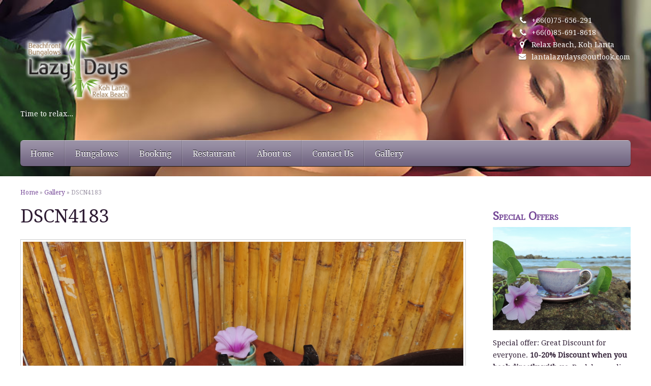

--- FILE ---
content_type: text/html; charset=UTF-8
request_url: http://www.lantalazydays.com/archives/dscn4183/
body_size: 12242
content:



<!DOCTYPE html>
<html lang="sv-SE">
<head>
<meta http-equiv="Content-Type" content="text/html; charset=UTF-8" />
<meta name="viewport" content="width=device-width, initial-scale=1.0"/>
<title>DSCN4183</title>
<link rel="stylesheet" href="http://www.lantalazydays.com/wp-content/themes/5Star/style.css" type="text/css" media="all" />
<link rel="stylesheet" href="http://www.lantalazydays.com/wp-content/themes/5Star/library/css/admin_style.css" type="text/css" media="all" />
<link rel="profile" href="//gmpg.org/xfn/11" />
<link rel="pingback" href="http://www.lantalazydays.com/xmlrpc.php" />
		<link href="http://www.lantalazydays.com/wp-content/themes/5Star/custom.css" rel="stylesheet" type="text/css" />
	<script>
var closeimg = 'https://maps.gstatic.com/intl/en_us/mapfiles/close.gif';
/* image for clustering. used this variable at js for clustering image */
var styles = [{
	url: 'http://www.lantalazydays.com/wp-content/plugins/Tevolution/images/cluster.png', 
	height: 50,
	width: 50,
	anchor: [-18, 0],
	textColor: '#000', 
	textSize: 10,
	iconAnchor: [15, 48]}];
</script>
	<script type="text/javascript">
		
		function hide_error(){
			if(jQuery("#term_and_condition").prop("checked"))
			{
			jQuery("#terms_error").html("");
			}
		}

	</script>

	<meta name='robots' content='max-image-preview:large' />
<link rel='dns-prefetch' href='//maps.googleapis.com' />
<link rel='dns-prefetch' href='//kit.fontawesome.com' />
<link rel="alternate" type="application/rss+xml" title="Lazy Days Bungalows &raquo; Webbflöde" href="http://www.lantalazydays.com/feed/" />
<link rel="alternate" type="application/rss+xml" title="Lazy Days Bungalows &raquo; Kommentarsflöde" href="http://www.lantalazydays.com/comments/feed/" />
<link rel="alternate" type="application/rss+xml" title="Lazy Days Bungalows &raquo; Kommentarsflöde för DSCN4183" href="http://www.lantalazydays.com/archives/dscn4183/feed/" />
<link rel="alternate" title="oEmbed (JSON)" type="application/json+oembed" href="http://www.lantalazydays.com/wp-json/oembed/1.0/embed?url=http%3A%2F%2Fwww.lantalazydays.com%2Farchives%2Fdscn4183%2F" />
<link rel="alternate" title="oEmbed (XML)" type="text/xml+oembed" href="http://www.lantalazydays.com/wp-json/oembed/1.0/embed?url=http%3A%2F%2Fwww.lantalazydays.com%2Farchives%2Fdscn4183%2F&#038;format=xml" />
<style id='wp-img-auto-sizes-contain-inline-css' type='text/css'>
img:is([sizes=auto i],[sizes^="auto," i]){contain-intrinsic-size:3000px 1500px}
/*# sourceURL=wp-img-auto-sizes-contain-inline-css */
</style>
<link rel='stylesheet' id='tevolution_style-css' href='http://www.lantalazydays.com/wp-content/plugins/Tevolution/css.minifier.php' type='text/css' media='all' />
<style id='wp-emoji-styles-inline-css' type='text/css'>

	img.wp-smiley, img.emoji {
		display: inline !important;
		border: none !important;
		box-shadow: none !important;
		height: 1em !important;
		width: 1em !important;
		margin: 0 0.07em !important;
		vertical-align: -0.1em !important;
		background: none !important;
		padding: 0 !important;
	}
/*# sourceURL=wp-emoji-styles-inline-css */
</style>
<style id='wp-block-library-inline-css' type='text/css'>
:root{--wp-block-synced-color:#7a00df;--wp-block-synced-color--rgb:122,0,223;--wp-bound-block-color:var(--wp-block-synced-color);--wp-editor-canvas-background:#ddd;--wp-admin-theme-color:#007cba;--wp-admin-theme-color--rgb:0,124,186;--wp-admin-theme-color-darker-10:#006ba1;--wp-admin-theme-color-darker-10--rgb:0,107,160.5;--wp-admin-theme-color-darker-20:#005a87;--wp-admin-theme-color-darker-20--rgb:0,90,135;--wp-admin-border-width-focus:2px}@media (min-resolution:192dpi){:root{--wp-admin-border-width-focus:1.5px}}.wp-element-button{cursor:pointer}:root .has-very-light-gray-background-color{background-color:#eee}:root .has-very-dark-gray-background-color{background-color:#313131}:root .has-very-light-gray-color{color:#eee}:root .has-very-dark-gray-color{color:#313131}:root .has-vivid-green-cyan-to-vivid-cyan-blue-gradient-background{background:linear-gradient(135deg,#00d084,#0693e3)}:root .has-purple-crush-gradient-background{background:linear-gradient(135deg,#34e2e4,#4721fb 50%,#ab1dfe)}:root .has-hazy-dawn-gradient-background{background:linear-gradient(135deg,#faaca8,#dad0ec)}:root .has-subdued-olive-gradient-background{background:linear-gradient(135deg,#fafae1,#67a671)}:root .has-atomic-cream-gradient-background{background:linear-gradient(135deg,#fdd79a,#004a59)}:root .has-nightshade-gradient-background{background:linear-gradient(135deg,#330968,#31cdcf)}:root .has-midnight-gradient-background{background:linear-gradient(135deg,#020381,#2874fc)}:root{--wp--preset--font-size--normal:16px;--wp--preset--font-size--huge:42px}.has-regular-font-size{font-size:1em}.has-larger-font-size{font-size:2.625em}.has-normal-font-size{font-size:var(--wp--preset--font-size--normal)}.has-huge-font-size{font-size:var(--wp--preset--font-size--huge)}.has-text-align-center{text-align:center}.has-text-align-left{text-align:left}.has-text-align-right{text-align:right}.has-fit-text{white-space:nowrap!important}#end-resizable-editor-section{display:none}.aligncenter{clear:both}.items-justified-left{justify-content:flex-start}.items-justified-center{justify-content:center}.items-justified-right{justify-content:flex-end}.items-justified-space-between{justify-content:space-between}.screen-reader-text{border:0;clip-path:inset(50%);height:1px;margin:-1px;overflow:hidden;padding:0;position:absolute;width:1px;word-wrap:normal!important}.screen-reader-text:focus{background-color:#ddd;clip-path:none;color:#444;display:block;font-size:1em;height:auto;left:5px;line-height:normal;padding:15px 23px 14px;text-decoration:none;top:5px;width:auto;z-index:100000}html :where(.has-border-color){border-style:solid}html :where([style*=border-top-color]){border-top-style:solid}html :where([style*=border-right-color]){border-right-style:solid}html :where([style*=border-bottom-color]){border-bottom-style:solid}html :where([style*=border-left-color]){border-left-style:solid}html :where([style*=border-width]){border-style:solid}html :where([style*=border-top-width]){border-top-style:solid}html :where([style*=border-right-width]){border-right-style:solid}html :where([style*=border-bottom-width]){border-bottom-style:solid}html :where([style*=border-left-width]){border-left-style:solid}html :where(img[class*=wp-image-]){height:auto;max-width:100%}:where(figure){margin:0 0 1em}html :where(.is-position-sticky){--wp-admin--admin-bar--position-offset:var(--wp-admin--admin-bar--height,0px)}@media screen and (max-width:600px){html :where(.is-position-sticky){--wp-admin--admin-bar--position-offset:0px}}

/*# sourceURL=wp-block-library-inline-css */
</style><style id='global-styles-inline-css' type='text/css'>
:root{--wp--preset--aspect-ratio--square: 1;--wp--preset--aspect-ratio--4-3: 4/3;--wp--preset--aspect-ratio--3-4: 3/4;--wp--preset--aspect-ratio--3-2: 3/2;--wp--preset--aspect-ratio--2-3: 2/3;--wp--preset--aspect-ratio--16-9: 16/9;--wp--preset--aspect-ratio--9-16: 9/16;--wp--preset--color--black: #000000;--wp--preset--color--cyan-bluish-gray: #abb8c3;--wp--preset--color--white: #ffffff;--wp--preset--color--pale-pink: #f78da7;--wp--preset--color--vivid-red: #cf2e2e;--wp--preset--color--luminous-vivid-orange: #ff6900;--wp--preset--color--luminous-vivid-amber: #fcb900;--wp--preset--color--light-green-cyan: #7bdcb5;--wp--preset--color--vivid-green-cyan: #00d084;--wp--preset--color--pale-cyan-blue: #8ed1fc;--wp--preset--color--vivid-cyan-blue: #0693e3;--wp--preset--color--vivid-purple: #9b51e0;--wp--preset--gradient--vivid-cyan-blue-to-vivid-purple: linear-gradient(135deg,rgb(6,147,227) 0%,rgb(155,81,224) 100%);--wp--preset--gradient--light-green-cyan-to-vivid-green-cyan: linear-gradient(135deg,rgb(122,220,180) 0%,rgb(0,208,130) 100%);--wp--preset--gradient--luminous-vivid-amber-to-luminous-vivid-orange: linear-gradient(135deg,rgb(252,185,0) 0%,rgb(255,105,0) 100%);--wp--preset--gradient--luminous-vivid-orange-to-vivid-red: linear-gradient(135deg,rgb(255,105,0) 0%,rgb(207,46,46) 100%);--wp--preset--gradient--very-light-gray-to-cyan-bluish-gray: linear-gradient(135deg,rgb(238,238,238) 0%,rgb(169,184,195) 100%);--wp--preset--gradient--cool-to-warm-spectrum: linear-gradient(135deg,rgb(74,234,220) 0%,rgb(151,120,209) 20%,rgb(207,42,186) 40%,rgb(238,44,130) 60%,rgb(251,105,98) 80%,rgb(254,248,76) 100%);--wp--preset--gradient--blush-light-purple: linear-gradient(135deg,rgb(255,206,236) 0%,rgb(152,150,240) 100%);--wp--preset--gradient--blush-bordeaux: linear-gradient(135deg,rgb(254,205,165) 0%,rgb(254,45,45) 50%,rgb(107,0,62) 100%);--wp--preset--gradient--luminous-dusk: linear-gradient(135deg,rgb(255,203,112) 0%,rgb(199,81,192) 50%,rgb(65,88,208) 100%);--wp--preset--gradient--pale-ocean: linear-gradient(135deg,rgb(255,245,203) 0%,rgb(182,227,212) 50%,rgb(51,167,181) 100%);--wp--preset--gradient--electric-grass: linear-gradient(135deg,rgb(202,248,128) 0%,rgb(113,206,126) 100%);--wp--preset--gradient--midnight: linear-gradient(135deg,rgb(2,3,129) 0%,rgb(40,116,252) 100%);--wp--preset--font-size--small: 13px;--wp--preset--font-size--medium: 20px;--wp--preset--font-size--large: 36px;--wp--preset--font-size--x-large: 42px;--wp--preset--spacing--20: 0.44rem;--wp--preset--spacing--30: 0.67rem;--wp--preset--spacing--40: 1rem;--wp--preset--spacing--50: 1.5rem;--wp--preset--spacing--60: 2.25rem;--wp--preset--spacing--70: 3.38rem;--wp--preset--spacing--80: 5.06rem;--wp--preset--shadow--natural: 6px 6px 9px rgba(0, 0, 0, 0.2);--wp--preset--shadow--deep: 12px 12px 50px rgba(0, 0, 0, 0.4);--wp--preset--shadow--sharp: 6px 6px 0px rgba(0, 0, 0, 0.2);--wp--preset--shadow--outlined: 6px 6px 0px -3px rgb(255, 255, 255), 6px 6px rgb(0, 0, 0);--wp--preset--shadow--crisp: 6px 6px 0px rgb(0, 0, 0);}:where(.is-layout-flex){gap: 0.5em;}:where(.is-layout-grid){gap: 0.5em;}body .is-layout-flex{display: flex;}.is-layout-flex{flex-wrap: wrap;align-items: center;}.is-layout-flex > :is(*, div){margin: 0;}body .is-layout-grid{display: grid;}.is-layout-grid > :is(*, div){margin: 0;}:where(.wp-block-columns.is-layout-flex){gap: 2em;}:where(.wp-block-columns.is-layout-grid){gap: 2em;}:where(.wp-block-post-template.is-layout-flex){gap: 1.25em;}:where(.wp-block-post-template.is-layout-grid){gap: 1.25em;}.has-black-color{color: var(--wp--preset--color--black) !important;}.has-cyan-bluish-gray-color{color: var(--wp--preset--color--cyan-bluish-gray) !important;}.has-white-color{color: var(--wp--preset--color--white) !important;}.has-pale-pink-color{color: var(--wp--preset--color--pale-pink) !important;}.has-vivid-red-color{color: var(--wp--preset--color--vivid-red) !important;}.has-luminous-vivid-orange-color{color: var(--wp--preset--color--luminous-vivid-orange) !important;}.has-luminous-vivid-amber-color{color: var(--wp--preset--color--luminous-vivid-amber) !important;}.has-light-green-cyan-color{color: var(--wp--preset--color--light-green-cyan) !important;}.has-vivid-green-cyan-color{color: var(--wp--preset--color--vivid-green-cyan) !important;}.has-pale-cyan-blue-color{color: var(--wp--preset--color--pale-cyan-blue) !important;}.has-vivid-cyan-blue-color{color: var(--wp--preset--color--vivid-cyan-blue) !important;}.has-vivid-purple-color{color: var(--wp--preset--color--vivid-purple) !important;}.has-black-background-color{background-color: var(--wp--preset--color--black) !important;}.has-cyan-bluish-gray-background-color{background-color: var(--wp--preset--color--cyan-bluish-gray) !important;}.has-white-background-color{background-color: var(--wp--preset--color--white) !important;}.has-pale-pink-background-color{background-color: var(--wp--preset--color--pale-pink) !important;}.has-vivid-red-background-color{background-color: var(--wp--preset--color--vivid-red) !important;}.has-luminous-vivid-orange-background-color{background-color: var(--wp--preset--color--luminous-vivid-orange) !important;}.has-luminous-vivid-amber-background-color{background-color: var(--wp--preset--color--luminous-vivid-amber) !important;}.has-light-green-cyan-background-color{background-color: var(--wp--preset--color--light-green-cyan) !important;}.has-vivid-green-cyan-background-color{background-color: var(--wp--preset--color--vivid-green-cyan) !important;}.has-pale-cyan-blue-background-color{background-color: var(--wp--preset--color--pale-cyan-blue) !important;}.has-vivid-cyan-blue-background-color{background-color: var(--wp--preset--color--vivid-cyan-blue) !important;}.has-vivid-purple-background-color{background-color: var(--wp--preset--color--vivid-purple) !important;}.has-black-border-color{border-color: var(--wp--preset--color--black) !important;}.has-cyan-bluish-gray-border-color{border-color: var(--wp--preset--color--cyan-bluish-gray) !important;}.has-white-border-color{border-color: var(--wp--preset--color--white) !important;}.has-pale-pink-border-color{border-color: var(--wp--preset--color--pale-pink) !important;}.has-vivid-red-border-color{border-color: var(--wp--preset--color--vivid-red) !important;}.has-luminous-vivid-orange-border-color{border-color: var(--wp--preset--color--luminous-vivid-orange) !important;}.has-luminous-vivid-amber-border-color{border-color: var(--wp--preset--color--luminous-vivid-amber) !important;}.has-light-green-cyan-border-color{border-color: var(--wp--preset--color--light-green-cyan) !important;}.has-vivid-green-cyan-border-color{border-color: var(--wp--preset--color--vivid-green-cyan) !important;}.has-pale-cyan-blue-border-color{border-color: var(--wp--preset--color--pale-cyan-blue) !important;}.has-vivid-cyan-blue-border-color{border-color: var(--wp--preset--color--vivid-cyan-blue) !important;}.has-vivid-purple-border-color{border-color: var(--wp--preset--color--vivid-purple) !important;}.has-vivid-cyan-blue-to-vivid-purple-gradient-background{background: var(--wp--preset--gradient--vivid-cyan-blue-to-vivid-purple) !important;}.has-light-green-cyan-to-vivid-green-cyan-gradient-background{background: var(--wp--preset--gradient--light-green-cyan-to-vivid-green-cyan) !important;}.has-luminous-vivid-amber-to-luminous-vivid-orange-gradient-background{background: var(--wp--preset--gradient--luminous-vivid-amber-to-luminous-vivid-orange) !important;}.has-luminous-vivid-orange-to-vivid-red-gradient-background{background: var(--wp--preset--gradient--luminous-vivid-orange-to-vivid-red) !important;}.has-very-light-gray-to-cyan-bluish-gray-gradient-background{background: var(--wp--preset--gradient--very-light-gray-to-cyan-bluish-gray) !important;}.has-cool-to-warm-spectrum-gradient-background{background: var(--wp--preset--gradient--cool-to-warm-spectrum) !important;}.has-blush-light-purple-gradient-background{background: var(--wp--preset--gradient--blush-light-purple) !important;}.has-blush-bordeaux-gradient-background{background: var(--wp--preset--gradient--blush-bordeaux) !important;}.has-luminous-dusk-gradient-background{background: var(--wp--preset--gradient--luminous-dusk) !important;}.has-pale-ocean-gradient-background{background: var(--wp--preset--gradient--pale-ocean) !important;}.has-electric-grass-gradient-background{background: var(--wp--preset--gradient--electric-grass) !important;}.has-midnight-gradient-background{background: var(--wp--preset--gradient--midnight) !important;}.has-small-font-size{font-size: var(--wp--preset--font-size--small) !important;}.has-medium-font-size{font-size: var(--wp--preset--font-size--medium) !important;}.has-large-font-size{font-size: var(--wp--preset--font-size--large) !important;}.has-x-large-font-size{font-size: var(--wp--preset--font-size--x-large) !important;}
/*# sourceURL=global-styles-inline-css */
</style>

<style id='classic-theme-styles-inline-css' type='text/css'>
/*! This file is auto-generated */
.wp-block-button__link{color:#fff;background-color:#32373c;border-radius:9999px;box-shadow:none;text-decoration:none;padding:calc(.667em + 2px) calc(1.333em + 2px);font-size:1.125em}.wp-block-file__button{background:#32373c;color:#fff;text-decoration:none}
/*# sourceURL=/wp-includes/css/classic-themes.min.css */
</style>
<script type="text/javascript" src="http://www.lantalazydays.com/wp-includes/js/jquery/jquery.min.js" id="jquery-core-js"></script>
<script type="text/javascript" src="http://www.lantalazydays.com/wp-includes/js/jquery/jquery-migrate.min.js" id="jquery-migrate-js"></script>
<script type="text/javascript" src="//maps.googleapis.com/maps/api/js?v=3.exp&amp;libraries=places&amp;key=AIzaSyBnyB9om7iA4NFfz22fkVf0NPEFz6lia0Y&amp;ver=6.9" id="google-maps-apiscript-js"></script>
<script type="text/javascript" src="http://www.lantalazydays.com/wp-content/plugins/Tevolution/js/markermanager.js" id="google-clustering-js"></script>
<script type="text/javascript" src="https://kit.fontawesome.com/47d89479ac.js" id="fontawesomejs-js"></script>
<link rel="https://api.w.org/" href="http://www.lantalazydays.com/wp-json/" /><link rel="alternate" title="JSON" type="application/json" href="http://www.lantalazydays.com/wp-json/wp/v2/media/355" /><link rel="EditURI" type="application/rsd+xml" title="RSD" href="http://www.lantalazydays.com/xmlrpc.php?rsd" />
<link rel="canonical" href="http://www.lantalazydays.com/archives/dscn4183/" />
<link rel='shortlink' href='http://www.lantalazydays.com/?p=355' />

	<script type="text/javascript" >
		var ajaxUrl = "http://www.lantalazydays.com/wp-admin/admin-ajax.php";
		var tevolutionajaxUrl = "http://www.lantalazydays.com/wp-content/plugins/Tevolution/tevolution-ajax.php";
		var upload_single_title = "Upload Image"; 
		var RecaptchaOptions = { theme : '', lang : '', tabindex :'' };
			var current_user="0";
	var favourites_sort="";
	/*check wether payment gateway validattion is statisfied or not*/
var validate_gateway = true;
var user_email_error ="Email address already exists, Please enter another email";
var user_email_verified="The email address is correctly entered. ";
var user_fname_error="The username you entered already exists, please try a different one";
var user_login_link =" or <a href='http://www.lantalazydays.com/login/'>Sign in</a>";
var user_fname_verified="This username is available. ";
var user_name_verified='';
var user_name_error="Incorrect username";
var submit_form_error="Please Login before you submit a form.";

var TWEET="Tweet";
var FB_LIKE="Share";
var PINT_REST="Pin";

</script>
<link media="all" type="text/css" href="http://www.lantalazydays.com/wp-content/plugins/Templatic-Booking/css/fullcalendar.css" rel="stylesheet"><link media="all" type="text/css" href="http://www.lantalazydays.com/wp-content/plugins/Templatic-Booking/css/base.css" rel="stylesheet"><link media="all" type="text/css" href="http://www.lantalazydays.com/wp-content/plugins/Templatic-Booking/css/clean.css" rel="stylesheet"><style>[class*=" icon-oc-"],[class^=icon-oc-]{speak:none;font-style:normal;font-weight:400;font-variant:normal;text-transform:none;line-height:1;-webkit-font-smoothing:antialiased;-moz-osx-font-smoothing:grayscale}.icon-oc-one-com-white-32px-fill:before{content:"901"}.icon-oc-one-com:before{content:"900"}#one-com-icon,.toplevel_page_onecom-wp .wp-menu-image{speak:none;display:flex;align-items:center;justify-content:center;text-transform:none;line-height:1;-webkit-font-smoothing:antialiased;-moz-osx-font-smoothing:grayscale}.onecom-wp-admin-bar-item>a,.toplevel_page_onecom-wp>.wp-menu-name{font-size:16px;font-weight:400;line-height:1}.toplevel_page_onecom-wp>.wp-menu-name img{width:69px;height:9px;}.wp-submenu-wrap.wp-submenu>.wp-submenu-head>img{width:88px;height:auto}.onecom-wp-admin-bar-item>a img{height:7px!important}.onecom-wp-admin-bar-item>a img,.toplevel_page_onecom-wp>.wp-menu-name img{opacity:.8}.onecom-wp-admin-bar-item.hover>a img,.toplevel_page_onecom-wp.wp-has-current-submenu>.wp-menu-name img,li.opensub>a.toplevel_page_onecom-wp>.wp-menu-name img{opacity:1}#one-com-icon:before,.onecom-wp-admin-bar-item>a:before,.toplevel_page_onecom-wp>.wp-menu-image:before{content:'';position:static!important;background-color:rgba(240,245,250,.4);border-radius:102px;width:18px;height:18px;padding:0!important}.onecom-wp-admin-bar-item>a:before{width:14px;height:14px}.onecom-wp-admin-bar-item.hover>a:before,.toplevel_page_onecom-wp.opensub>a>.wp-menu-image:before,.toplevel_page_onecom-wp.wp-has-current-submenu>.wp-menu-image:before{background-color:#76b82a}.onecom-wp-admin-bar-item>a{display:inline-flex!important;align-items:center;justify-content:center}#one-com-logo-wrapper{font-size:4em}#one-com-icon{vertical-align:middle}.imagify-welcome{display:none !important;}</style>	<style type="text/css">
		</style>
			<style type="text/css" id="wp-custom-css">
			.singular-page-203.singular .entry-title {
  text-align: center;
}		</style>
		<script type="text/javascript">/* sticky navigation for mobile view*/
jQuery.noConflict();jQuery(function(){var e=jQuery("#mobile_header");var t=jQuery("#mobile_header").css("display");var n=e.offset().top;var r=jQuery("#branding");var i=false;if(t=="block"){var s=jQuery(window);s.scroll(function(){var e=s.scrollTop();var t=e>n})}})
/* sticky navigation for desk top*/
// Stick the #nav to the top of the window
jQuery(document).ready(function(){
	jQuery(window).scroll(function(){
		var e=jQuery(window).scrollTop();

		if(e>220){ 

			jQuery(".sticky_main").fadeIn(); 
			jQuery(".sticky_main").css('visibility','visible'); 
			
			
		}else{ 

			jQuery(".sticky_main").fadeOut(); 
			jQuery(".sticky_main").css('visibility','hidden'); 

		}

	});
});
</script>

<!--[if lt IE 9]>
<script src="//html5shim.googlecode.com/svn/trunk/html5.js"></script>
<![endif]-->   

</head>

<body class="wordpress  sv_SE parent-theme y2026 m01 d18 h13 sunday logged-out singular singular-attachment singular-attachment-355 attachment-image attachment-jpeg layout-default ">

			<div class="supreme_wrapper">
		<div id="mobile_header" class="mobile_header">
			<div class="toggle_wrap clearfix">
				<div class="toggle_mobile_widget"></div>
				   <div class="toggle_mobile_header"></div>
			</div>
			<div class="mobi-scroll">
			<div id="nav" class="nav_bg">
			<div id="menu-mobi-secondary" class="menu-container">

				<nav role="navigation" class="wrap">
				<div id="menu-mobi-secondary-title">Menu</div><!-- #menu-secondary-title -->
								
					<div class="menu"><ul id="menu-mobi-secondary-items" class=""><li id="menu-item-173" class="menu-item menu-item-type-post_type menu-item-object-page menu-item-home menu-item-173"><a href="http://www.lantalazydays.com/">Home</a></li>
<li id="menu-item-370" class="menu-item menu-item-type-post_type menu-item-object-page menu-item-370"><a href="http://www.lantalazydays.com/sub-page-2/203-2/">Bungalows</a></li>
<li id="menu-item-480" class="menu-item menu-item-type-custom menu-item-object-custom menu-item-480"><a href="https://www.thebookingbutton.com.au/properties/lazydaysdirect">Booking</a></li>
<li id="menu-item-174" class="menu-item menu-item-type-post_type menu-item-object-page menu-item-has-children menu-item-174"><a href="http://www.lantalazydays.com/exempelsida/">Restaurant</a>
<ul class="sub-menu">
	<li id="menu-item-404" class="menu-item menu-item-type-custom menu-item-object-custom menu-item-404"><a href="http://www.lantalazydays.com/?p=2">Restaurant</a></li>
	<li id="menu-item-396" class="menu-item menu-item-type-custom menu-item-object-custom menu-item-396"><a href="http://www.lantalazydays.com/wp-content/uploads/2024/11/Lazy-Days-Meny-2024-25-Fardig.pdf">Menu</a></li>
</ul>
</li>
<li id="menu-item-176" class="menu-item menu-item-type-post_type menu-item-object-page menu-item-176"><a href="http://www.lantalazydays.com/sub-page-1/">About us</a></li>
<li id="menu-item-177" class="menu-item menu-item-type-post_type menu-item-object-page menu-item-177"><a href="http://www.lantalazydays.com/contact-us/">Contact Us</a></li>
<li id="menu-item-418" class="menu-item menu-item-type-post_type menu-item-object-page menu-item-418"><a href="http://www.lantalazydays.com/gallery/">Gallery</a></li>
</ul></div>
							
				</nav>

			</div><!-- #menu-secondary .menu-container -->

			</div>			</div>
		</div>
 
		<div id="container" class="container-wrap">

		
				
						<div class="header_container  header_full_slider  clearfix" style="  background-image:url(http://www.lantalazydays.com/wp-content/themes/5Star/images/dummy/s3.jpg);  ">

				<div class="header_strip">
						<header id="header">
						<div class="header-wrap">
								<div id="branding">
						
		
						<div id="site-title">
							<a href="http://www.lantalazydays.com/" title="Lazy Days Bungalows" rel="Home">
								<img class="logo" src="http://www.lantalazydays.com/wp-content/uploads/2014/10/LD_Logo_transp-e-liten.png" alt="Lazy Days Bungalows" />
							</a>							
						</div>
						
					<div id="site-description"><span>Time to relax...</span></div>				</div><!-- #branding -->
									
			<!-- #sidebar-header right start -->	
	
					
			<div id="sidebar-header" class="sidebar">
		
				<div id="templatic_text-2" class="widget widget Templatic Text templatic_text "><div class="widget-wrap widget-inside">			<div class="textwidget">
				<div class="contacts_wrap">
<p class="phone">+66(0)75-656-291</p>
<div class="contacts_wrap">
<p class="phone">+66(0)85-691-8618</p>


<p class="address">Relax Beach, Koh Lanta</p>
<p class="email"><a href="mailto:lantalazydays@outlook.com">lantalazydays@outlook.com</a></p>
</div>			</div>
        </div></div>			
			</div>
	
			<!-- #sidebar-header right end -->	
	
				</div><!-- .wrap -->
								</header><!-- #header -->
		<div id="nav-secondary" class="nav_bg">
		
		<div id="menu-secondary" class="menu-container">

				<nav role="navigation" class="wrap">
				<!-- #menu-secondary-title -->
				<div id="menu-secondary-title">Menu</div>

				
				<div class="menu"><ul id="menu-secondary-items" class=""><li class="menu-item menu-item-type-post_type menu-item-object-page menu-item-home menu-item-173"><a href="http://www.lantalazydays.com/">Home</a></li>
<li class="menu-item menu-item-type-post_type menu-item-object-page menu-item-370"><a href="http://www.lantalazydays.com/sub-page-2/203-2/">Bungalows</a></li>
<li class="menu-item menu-item-type-custom menu-item-object-custom menu-item-480"><a href="https://www.thebookingbutton.com.au/properties/lazydaysdirect">Booking</a></li>
<li class="menu-item menu-item-type-post_type menu-item-object-page menu-item-has-children menu-item-174"><a href="http://www.lantalazydays.com/exempelsida/">Restaurant</a>
<ul class="sub-menu">
	<li class="menu-item menu-item-type-custom menu-item-object-custom menu-item-404"><a href="http://www.lantalazydays.com/?p=2">Restaurant</a></li>
	<li class="menu-item menu-item-type-custom menu-item-object-custom menu-item-396"><a href="http://www.lantalazydays.com/wp-content/uploads/2024/11/Lazy-Days-Meny-2024-25-Fardig.pdf">Menu</a></li>
</ul>
</li>
<li class="menu-item menu-item-type-post_type menu-item-object-page menu-item-176"><a href="http://www.lantalazydays.com/sub-page-1/">About us</a></li>
<li class="menu-item menu-item-type-post_type menu-item-object-page menu-item-177"><a href="http://www.lantalazydays.com/contact-us/">Contact Us</a></li>
<li class="menu-item menu-item-type-post_type menu-item-object-page menu-item-418"><a href="http://www.lantalazydays.com/gallery/">Gallery</a></li>
</ul></div>
				
				</nav>

		</div><!-- #menu-secondary .menu-container -->

		</div>
<div class="sticky_main" style="display:none"><div id="branding1">
		  <h1 id="site-title1"> <a href="http://www.lantalazydays.com/" title="Lazy Days Bungalows" rel="Home"> <img class="logo" src="http://www.lantalazydays.com/wp-content/uploads/2014/10/LD_Logo_transp-e-liten.png" alt="Lazy Days Bungalows" /> </a> </h1>
	<div id="site-description"><span>Time to relax...</span></div>
	 </div>
<!-- #branding -->
<div id="nav-secondary1" class="nav_bg">
		
		<div id="menu-secondary" class="menu-container">

				<nav role="navigation" class="wrap">
				<!-- #menu-secondary-title -->
				<div id="menu-secondary-title">Menu</div>

				
				<div class="menu"><ul id="menu-secondary-items" class=""><li class="menu-item menu-item-type-post_type menu-item-object-page menu-item-home menu-item-173"><a href="http://www.lantalazydays.com/">Home</a></li>
<li class="menu-item menu-item-type-post_type menu-item-object-page menu-item-370"><a href="http://www.lantalazydays.com/sub-page-2/203-2/">Bungalows</a></li>
<li class="menu-item menu-item-type-custom menu-item-object-custom menu-item-480"><a href="https://www.thebookingbutton.com.au/properties/lazydaysdirect">Booking</a></li>
<li class="menu-item menu-item-type-post_type menu-item-object-page menu-item-has-children menu-item-174"><a href="http://www.lantalazydays.com/exempelsida/">Restaurant</a>
<ul class="sub-menu">
	<li class="menu-item menu-item-type-custom menu-item-object-custom menu-item-404"><a href="http://www.lantalazydays.com/?p=2">Restaurant</a></li>
	<li class="menu-item menu-item-type-custom menu-item-object-custom menu-item-396"><a href="http://www.lantalazydays.com/wp-content/uploads/2024/11/Lazy-Days-Meny-2024-25-Fardig.pdf">Menu</a></li>
</ul>
</li>
<li class="menu-item menu-item-type-post_type menu-item-object-page menu-item-176"><a href="http://www.lantalazydays.com/sub-page-1/">About us</a></li>
<li class="menu-item menu-item-type-post_type menu-item-object-page menu-item-177"><a href="http://www.lantalazydays.com/contact-us/">Contact Us</a></li>
<li class="menu-item menu-item-type-post_type menu-item-object-page menu-item-418"><a href="http://www.lantalazydays.com/gallery/">Gallery</a></li>
</ul></div>
				
				</nav>

		</div><!-- #menu-secondary .menu-container -->

		</div>
</div>		</div>
		</div>
		
		<div class="home_page_banner">
		
		</div>

				<div id="main">

			<div class="wrap">

			<div class="breadcrumb breadcrumbs"><div class="breadcrumb-trail"><span class="trail-begin"><a href="http://www.lantalazydays.com" title="Lazy Days Bungalows" rel="home" class="trail-begin">Home</a></span> <span class="sep">&raquo;</span> <a href="http://www.lantalazydays.com/archives/" title="Gallery">Gallery</a> <span class="sep">&raquo;</span> <span class="trail-end">DSCN4183</span></div></div>
	<section id="content">

		
		<div class="hfeed">

			
					<article id="post-355" class="hentry attachment inherit post-1 odd author-lazydays">

						<h1 class='attachment-title entry-title'>DSCN4183</h1>
						<div class="entry-content">
							
								<p class="attachment-image">
									<img width="1920" height="1080" src="http://www.lantalazydays.com/wp-content/uploads/2014/10/DSCN4183.jpg" class="aligncenter" alt="" decoding="async" fetchpriority="high" srcset="http://www.lantalazydays.com/wp-content/uploads/2014/10/DSCN4183.jpg 1920w, http://www.lantalazydays.com/wp-content/uploads/2014/10/DSCN4183-300x168.jpg 300w, http://www.lantalazydays.com/wp-content/uploads/2014/10/DSCN4183-1024x576.jpg 1024w" sizes="(max-width: 1920px) 100vw, 1920px" />								</p><!-- .attachment-image -->

							<h3>Gallery</h3>
		<style type="text/css">
			#gallery-1 {
				margin: auto;
			}
			#gallery-1 .gallery-item {
				float: left;
				margin-top: 10px;
				text-align: center;
				width: 20%;
			}
			#gallery-1 img {
				border: 2px solid #cfcfcf;
			}
			#gallery-1 .gallery-caption {
				margin-left: 0;
			}
			/* see gallery_shortcode() in wp-includes/media.php */
		</style>
		<div id='gallery-1' class='gallery galleryid-99 gallery-columns-5 gallery-size-thumbnail'><dl class='gallery-item'>
			<dt class='gallery-icon landscape'>
				<a href='http://www.lantalazydays.com/archives/dscn4011/'><img width="150" height="150" src="http://www.lantalazydays.com/wp-content/uploads/2014/10/DSCN4011-150x150.jpg" class="attachment-thumbnail size-thumbnail" alt="" decoding="async" srcset="http://www.lantalazydays.com/wp-content/uploads/2014/10/DSCN4011-150x150.jpg 150w, http://www.lantalazydays.com/wp-content/uploads/2014/10/DSCN4011-60x60.jpg 60w, http://www.lantalazydays.com/wp-content/uploads/2014/10/DSCN4011-100x100.jpg 100w" sizes="(max-width: 150px) 100vw, 150px" /></a>
			</dt></dl><dl class='gallery-item'>
			<dt class='gallery-icon landscape'>
				<a href='http://www.lantalazydays.com/archives/dsc08464/'><img width="150" height="150" src="http://www.lantalazydays.com/wp-content/uploads/2014/10/DSC08464-150x150.jpg" class="attachment-thumbnail size-thumbnail" alt="" decoding="async" srcset="http://www.lantalazydays.com/wp-content/uploads/2014/10/DSC08464-150x150.jpg 150w, http://www.lantalazydays.com/wp-content/uploads/2014/10/DSC08464-60x60.jpg 60w, http://www.lantalazydays.com/wp-content/uploads/2014/10/DSC08464-100x100.jpg 100w" sizes="(max-width: 150px) 100vw, 150px" /></a>
			</dt></dl><dl class='gallery-item'>
			<dt class='gallery-icon landscape'>
				<a href='http://www.lantalazydays.com/archives/dsc08387/'><img width="150" height="150" src="http://www.lantalazydays.com/wp-content/uploads/2014/10/DSC08387-150x150.jpg" class="attachment-thumbnail size-thumbnail" alt="" decoding="async" loading="lazy" srcset="http://www.lantalazydays.com/wp-content/uploads/2014/10/DSC08387-150x150.jpg 150w, http://www.lantalazydays.com/wp-content/uploads/2014/10/DSC08387-60x60.jpg 60w, http://www.lantalazydays.com/wp-content/uploads/2014/10/DSC08387-100x100.jpg 100w" sizes="auto, (max-width: 150px) 100vw, 150px" /></a>
			</dt></dl><dl class='gallery-item'>
			<dt class='gallery-icon landscape'>
				<a href='http://www.lantalazydays.com/archives/dscn4437/'><img width="150" height="150" src="http://www.lantalazydays.com/wp-content/uploads/2014/10/DSCN4437-150x150.jpg" class="attachment-thumbnail size-thumbnail" alt="" decoding="async" loading="lazy" srcset="http://www.lantalazydays.com/wp-content/uploads/2014/10/DSCN4437-150x150.jpg 150w, http://www.lantalazydays.com/wp-content/uploads/2014/10/DSCN4437-60x60.jpg 60w, http://www.lantalazydays.com/wp-content/uploads/2014/10/DSCN4437-100x100.jpg 100w" sizes="auto, (max-width: 150px) 100vw, 150px" /></a>
			</dt></dl><dl class='gallery-item'>
			<dt class='gallery-icon portrait'>
				<a href='http://www.lantalazydays.com/archives/_kpr1037/'><img width="150" height="150" src="http://www.lantalazydays.com/wp-content/uploads/2024/05/KPR1037-150x150.jpg" class="attachment-thumbnail size-thumbnail" alt="" decoding="async" loading="lazy" srcset="http://www.lantalazydays.com/wp-content/uploads/2024/05/KPR1037-150x150.jpg 150w, http://www.lantalazydays.com/wp-content/uploads/2024/05/KPR1037-60x60.jpg 60w, http://www.lantalazydays.com/wp-content/uploads/2024/05/KPR1037-100x100.jpg 100w" sizes="auto, (max-width: 150px) 100vw, 150px" /></a>
			</dt></dl><br style="clear: both" /><dl class='gallery-item'>
			<dt class='gallery-icon landscape'>
				<a href='http://www.lantalazydays.com/archives/4b78cf8a-fa0b-47c2-99b7-df35a06b8f65/'><img width="150" height="150" src="http://www.lantalazydays.com/wp-content/uploads/2024/05/4b78cf8a-fa0b-47c2-99b7-df35a06b8f65-150x150.jpeg" class="attachment-thumbnail size-thumbnail" alt="" decoding="async" loading="lazy" srcset="http://www.lantalazydays.com/wp-content/uploads/2024/05/4b78cf8a-fa0b-47c2-99b7-df35a06b8f65-150x150.jpeg 150w, http://www.lantalazydays.com/wp-content/uploads/2024/05/4b78cf8a-fa0b-47c2-99b7-df35a06b8f65-60x60.jpeg 60w, http://www.lantalazydays.com/wp-content/uploads/2024/05/4b78cf8a-fa0b-47c2-99b7-df35a06b8f65-100x100.jpeg 100w" sizes="auto, (max-width: 150px) 100vw, 150px" /></a>
			</dt></dl><dl class='gallery-item'>
			<dt class='gallery-icon landscape'>
				<a href='http://www.lantalazydays.com/archives/dscn4511/'><img width="150" height="150" src="http://www.lantalazydays.com/wp-content/uploads/2014/10/DSCN4511-150x150.jpg" class="attachment-thumbnail size-thumbnail" alt="" decoding="async" loading="lazy" srcset="http://www.lantalazydays.com/wp-content/uploads/2014/10/DSCN4511-150x150.jpg 150w, http://www.lantalazydays.com/wp-content/uploads/2014/10/DSCN4511-60x60.jpg 60w, http://www.lantalazydays.com/wp-content/uploads/2014/10/DSCN4511-100x100.jpg 100w" sizes="auto, (max-width: 150px) 100vw, 150px" /></a>
			</dt></dl><dl class='gallery-item'>
			<dt class='gallery-icon landscape'>
				<a href='http://www.lantalazydays.com/archives/dsc08453/'><img width="150" height="150" src="http://www.lantalazydays.com/wp-content/uploads/2014/10/DSC08453-150x150.jpg" class="attachment-thumbnail size-thumbnail" alt="" decoding="async" loading="lazy" srcset="http://www.lantalazydays.com/wp-content/uploads/2014/10/DSC08453-150x150.jpg 150w, http://www.lantalazydays.com/wp-content/uploads/2014/10/DSC08453-60x60.jpg 60w, http://www.lantalazydays.com/wp-content/uploads/2014/10/DSC08453-100x100.jpg 100w" sizes="auto, (max-width: 150px) 100vw, 150px" /></a>
			</dt></dl><dl class='gallery-item'>
			<dt class='gallery-icon landscape'>
				<a href='http://www.lantalazydays.com/archives/dscn4520/'><img width="150" height="150" src="http://www.lantalazydays.com/wp-content/uploads/2014/10/DSCN4520-150x150.jpg" class="attachment-thumbnail size-thumbnail" alt="" decoding="async" loading="lazy" srcset="http://www.lantalazydays.com/wp-content/uploads/2014/10/DSCN4520-150x150.jpg 150w, http://www.lantalazydays.com/wp-content/uploads/2014/10/DSCN4520-60x60.jpg 60w, http://www.lantalazydays.com/wp-content/uploads/2014/10/DSCN4520-100x100.jpg 100w" sizes="auto, (max-width: 150px) 100vw, 150px" /></a>
			</dt></dl><dl class='gallery-item'>
			<dt class='gallery-icon landscape'>
				<a href='http://www.lantalazydays.com/archives/dscn4462/'><img width="150" height="150" src="http://www.lantalazydays.com/wp-content/uploads/2014/10/DSCN4462-150x150.jpg" class="attachment-thumbnail size-thumbnail" alt="" decoding="async" loading="lazy" srcset="http://www.lantalazydays.com/wp-content/uploads/2014/10/DSCN4462-150x150.jpg 150w, http://www.lantalazydays.com/wp-content/uploads/2014/10/DSCN4462-60x60.jpg 60w, http://www.lantalazydays.com/wp-content/uploads/2014/10/DSCN4462-100x100.jpg 100w" sizes="auto, (max-width: 150px) 100vw, 150px" /></a>
			</dt></dl><br style="clear: both" /><dl class='gallery-item'>
			<dt class='gallery-icon landscape'>
				<a href='http://www.lantalazydays.com/archives/dscn4498/'><img width="150" height="150" src="http://www.lantalazydays.com/wp-content/uploads/2014/10/DSCN4498-150x150.jpg" class="attachment-thumbnail size-thumbnail" alt="" decoding="async" loading="lazy" srcset="http://www.lantalazydays.com/wp-content/uploads/2014/10/DSCN4498-150x150.jpg 150w, http://www.lantalazydays.com/wp-content/uploads/2014/10/DSCN4498-60x60.jpg 60w, http://www.lantalazydays.com/wp-content/uploads/2014/10/DSCN4498-100x100.jpg 100w" sizes="auto, (max-width: 150px) 100vw, 150px" /></a>
			</dt></dl><dl class='gallery-item'>
			<dt class='gallery-icon landscape'>
				<a href='http://www.lantalazydays.com/archives/dscn3937/'><img width="150" height="150" src="http://www.lantalazydays.com/wp-content/uploads/2014/10/DSCN3937-150x150.jpg" class="attachment-thumbnail size-thumbnail" alt="" decoding="async" loading="lazy" srcset="http://www.lantalazydays.com/wp-content/uploads/2014/10/DSCN3937-150x150.jpg 150w, http://www.lantalazydays.com/wp-content/uploads/2014/10/DSCN3937-60x60.jpg 60w, http://www.lantalazydays.com/wp-content/uploads/2014/10/DSCN3937-100x100.jpg 100w" sizes="auto, (max-width: 150px) 100vw, 150px" /></a>
			</dt></dl><dl class='gallery-item'>
			<dt class='gallery-icon landscape'>
				<a href='http://www.lantalazydays.com/archives/dscn4457/'><img width="150" height="150" src="http://www.lantalazydays.com/wp-content/uploads/2014/10/DSCN4457-150x150.jpg" class="attachment-thumbnail size-thumbnail" alt="" decoding="async" loading="lazy" srcset="http://www.lantalazydays.com/wp-content/uploads/2014/10/DSCN4457-150x150.jpg 150w, http://www.lantalazydays.com/wp-content/uploads/2014/10/DSCN4457-60x60.jpg 60w, http://www.lantalazydays.com/wp-content/uploads/2014/10/DSCN4457-100x100.jpg 100w" sizes="auto, (max-width: 150px) 100vw, 150px" /></a>
			</dt></dl><dl class='gallery-item'>
			<dt class='gallery-icon portrait'>
				<a href='http://www.lantalazydays.com/archives/d9baf520-70ae-4a3d-8e4d-d86f52009f2d/'><img width="150" height="150" src="http://www.lantalazydays.com/wp-content/uploads/2024/05/d9baf520-70ae-4a3d-8e4d-d86f52009f2d-150x150.jpeg" class="attachment-thumbnail size-thumbnail" alt="" decoding="async" loading="lazy" srcset="http://www.lantalazydays.com/wp-content/uploads/2024/05/d9baf520-70ae-4a3d-8e4d-d86f52009f2d-150x150.jpeg 150w, http://www.lantalazydays.com/wp-content/uploads/2024/05/d9baf520-70ae-4a3d-8e4d-d86f52009f2d-60x60.jpeg 60w, http://www.lantalazydays.com/wp-content/uploads/2024/05/d9baf520-70ae-4a3d-8e4d-d86f52009f2d-100x100.jpeg 100w" sizes="auto, (max-width: 150px) 100vw, 150px" /></a>
			</dt></dl><dl class='gallery-item'>
			<dt class='gallery-icon landscape'>
				<a href='http://www.lantalazydays.com/archives/dscn3993/'><img width="150" height="150" src="http://www.lantalazydays.com/wp-content/uploads/2014/10/DSCN3993-150x150.jpg" class="attachment-thumbnail size-thumbnail" alt="" decoding="async" loading="lazy" srcset="http://www.lantalazydays.com/wp-content/uploads/2014/10/DSCN3993-150x150.jpg 150w, http://www.lantalazydays.com/wp-content/uploads/2014/10/DSCN3993-60x60.jpg 60w, http://www.lantalazydays.com/wp-content/uploads/2014/10/DSCN3993-100x100.jpg 100w" sizes="auto, (max-width: 150px) 100vw, 150px" /></a>
			</dt></dl><br style="clear: both" /><dl class='gallery-item'>
			<dt class='gallery-icon landscape'>
				<a href='http://www.lantalazydays.com/archives/dsc08450/'><img width="150" height="150" src="http://www.lantalazydays.com/wp-content/uploads/2014/10/DSC08450-150x150.jpg" class="attachment-thumbnail size-thumbnail" alt="" decoding="async" loading="lazy" srcset="http://www.lantalazydays.com/wp-content/uploads/2014/10/DSC08450-150x150.jpg 150w, http://www.lantalazydays.com/wp-content/uploads/2014/10/DSC08450-60x60.jpg 60w, http://www.lantalazydays.com/wp-content/uploads/2014/10/DSC08450-100x100.jpg 100w" sizes="auto, (max-width: 150px) 100vw, 150px" /></a>
			</dt></dl><dl class='gallery-item'>
			<dt class='gallery-icon portrait'>
				<a href='http://www.lantalazydays.com/archives/7efaad07-c05a-4195-98d3-fd93fea07427/'><img width="150" height="150" src="http://www.lantalazydays.com/wp-content/uploads/2024/05/7efaad07-c05a-4195-98d3-fd93fea07427-150x150.jpeg" class="attachment-thumbnail size-thumbnail" alt="" decoding="async" loading="lazy" srcset="http://www.lantalazydays.com/wp-content/uploads/2024/05/7efaad07-c05a-4195-98d3-fd93fea07427-150x150.jpeg 150w, http://www.lantalazydays.com/wp-content/uploads/2024/05/7efaad07-c05a-4195-98d3-fd93fea07427-60x60.jpeg 60w, http://www.lantalazydays.com/wp-content/uploads/2024/05/7efaad07-c05a-4195-98d3-fd93fea07427-100x100.jpeg 100w" sizes="auto, (max-width: 150px) 100vw, 150px" /></a>
			</dt></dl><dl class='gallery-item'>
			<dt class='gallery-icon portrait'>
				<a href='http://www.lantalazydays.com/archives/311208153_3343575709194802_7564263539583562448_n/'><img width="150" height="150" src="http://www.lantalazydays.com/wp-content/uploads/2024/05/311208153_3343575709194802_7564263539583562448_n-150x150.jpg" class="attachment-thumbnail size-thumbnail" alt="" decoding="async" loading="lazy" srcset="http://www.lantalazydays.com/wp-content/uploads/2024/05/311208153_3343575709194802_7564263539583562448_n-150x150.jpg 150w, http://www.lantalazydays.com/wp-content/uploads/2024/05/311208153_3343575709194802_7564263539583562448_n-60x60.jpg 60w, http://www.lantalazydays.com/wp-content/uploads/2024/05/311208153_3343575709194802_7564263539583562448_n-100x100.jpg 100w" sizes="auto, (max-width: 150px) 100vw, 150px" /></a>
			</dt></dl><dl class='gallery-item'>
			<dt class='gallery-icon landscape'>
				<a href='http://www.lantalazydays.com/archives/dscn4494/'><img width="150" height="150" src="http://www.lantalazydays.com/wp-content/uploads/2014/10/DSCN4494-150x150.jpg" class="attachment-thumbnail size-thumbnail" alt="" decoding="async" loading="lazy" srcset="http://www.lantalazydays.com/wp-content/uploads/2014/10/DSCN4494-150x150.jpg 150w, http://www.lantalazydays.com/wp-content/uploads/2014/10/DSCN4494-60x60.jpg 60w, http://www.lantalazydays.com/wp-content/uploads/2014/10/DSCN4494-100x100.jpg 100w" sizes="auto, (max-width: 150px) 100vw, 150px" /></a>
			</dt></dl><dl class='gallery-item'>
			<dt class='gallery-icon landscape'>
				<a href='http://www.lantalazydays.com/archives/91185522_2551748701739825_5157332008174616576_n/'><img width="150" height="150" src="http://www.lantalazydays.com/wp-content/uploads/2024/05/91185522_2551748701739825_5157332008174616576_n-150x150.jpg" class="attachment-thumbnail size-thumbnail" alt="" decoding="async" loading="lazy" srcset="http://www.lantalazydays.com/wp-content/uploads/2024/05/91185522_2551748701739825_5157332008174616576_n-150x150.jpg 150w, http://www.lantalazydays.com/wp-content/uploads/2024/05/91185522_2551748701739825_5157332008174616576_n-300x300.jpg 300w, http://www.lantalazydays.com/wp-content/uploads/2024/05/91185522_2551748701739825_5157332008174616576_n-1024x1024.jpg 1024w, http://www.lantalazydays.com/wp-content/uploads/2024/05/91185522_2551748701739825_5157332008174616576_n-768x768.jpg 768w, http://www.lantalazydays.com/wp-content/uploads/2024/05/91185522_2551748701739825_5157332008174616576_n-60x60.jpg 60w, http://www.lantalazydays.com/wp-content/uploads/2024/05/91185522_2551748701739825_5157332008174616576_n-100x100.jpg 100w, http://www.lantalazydays.com/wp-content/uploads/2024/05/91185522_2551748701739825_5157332008174616576_n.jpg 1488w" sizes="auto, (max-width: 150px) 100vw, 150px" /></a>
			</dt></dl><br style="clear: both" /><dl class='gallery-item'>
			<dt class='gallery-icon portrait'>
				<a href='http://www.lantalazydays.com/archives/dscn3809-2/'><img width="150" height="150" src="http://www.lantalazydays.com/wp-content/uploads/2014/10/DSCN3809-150x150.jpg" class="attachment-thumbnail size-thumbnail" alt="" decoding="async" loading="lazy" srcset="http://www.lantalazydays.com/wp-content/uploads/2014/10/DSCN3809-150x150.jpg 150w, http://www.lantalazydays.com/wp-content/uploads/2014/10/DSCN3809-60x60.jpg 60w, http://www.lantalazydays.com/wp-content/uploads/2014/10/DSCN3809-100x100.jpg 100w" sizes="auto, (max-width: 150px) 100vw, 150px" /></a>
			</dt></dl><dl class='gallery-item'>
			<dt class='gallery-icon landscape'>
				<a href='http://www.lantalazydays.com/archives/nedladdning/'><img width="150" height="150" src="http://www.lantalazydays.com/wp-content/uploads/2024/05/nedladdning-150x150.jpeg" class="attachment-thumbnail size-thumbnail" alt="" decoding="async" loading="lazy" srcset="http://www.lantalazydays.com/wp-content/uploads/2024/05/nedladdning-150x150.jpeg 150w, http://www.lantalazydays.com/wp-content/uploads/2024/05/nedladdning-60x60.jpeg 60w, http://www.lantalazydays.com/wp-content/uploads/2024/05/nedladdning-100x100.jpeg 100w" sizes="auto, (max-width: 150px) 100vw, 150px" /></a>
			</dt></dl><dl class='gallery-item'>
			<dt class='gallery-icon landscape'>
				<a href='http://www.lantalazydays.com/archives/dscn3982/'><img width="150" height="150" src="http://www.lantalazydays.com/wp-content/uploads/2014/10/DSCN3982-150x150.jpg" class="attachment-thumbnail size-thumbnail" alt="" decoding="async" loading="lazy" srcset="http://www.lantalazydays.com/wp-content/uploads/2014/10/DSCN3982-150x150.jpg 150w, http://www.lantalazydays.com/wp-content/uploads/2014/10/DSCN3982-60x60.jpg 60w, http://www.lantalazydays.com/wp-content/uploads/2014/10/DSCN3982-100x100.jpg 100w" sizes="auto, (max-width: 150px) 100vw, 150px" /></a>
			</dt></dl><dl class='gallery-item'>
			<dt class='gallery-icon landscape'>
				<a href='http://www.lantalazydays.com/archives/dscn4530/'><img width="150" height="150" src="http://www.lantalazydays.com/wp-content/uploads/2014/10/DSCN4530-150x150.jpg" class="attachment-thumbnail size-thumbnail" alt="" decoding="async" loading="lazy" srcset="http://www.lantalazydays.com/wp-content/uploads/2014/10/DSCN4530-150x150.jpg 150w, http://www.lantalazydays.com/wp-content/uploads/2014/10/DSCN4530-60x60.jpg 60w, http://www.lantalazydays.com/wp-content/uploads/2014/10/DSCN4530-100x100.jpg 100w" sizes="auto, (max-width: 150px) 100vw, 150px" /></a>
			</dt></dl><dl class='gallery-item'>
			<dt class='gallery-icon portrait'>
				<a href='http://www.lantalazydays.com/archives/_kpr1086/'><img width="150" height="150" src="http://www.lantalazydays.com/wp-content/uploads/2024/05/KPR1086-150x150.jpg" class="attachment-thumbnail size-thumbnail" alt="" decoding="async" loading="lazy" srcset="http://www.lantalazydays.com/wp-content/uploads/2024/05/KPR1086-150x150.jpg 150w, http://www.lantalazydays.com/wp-content/uploads/2024/05/KPR1086-60x60.jpg 60w, http://www.lantalazydays.com/wp-content/uploads/2024/05/KPR1086-100x100.jpg 100w" sizes="auto, (max-width: 150px) 100vw, 150px" /></a>
			</dt></dl><br style="clear: both" /><dl class='gallery-item'>
			<dt class='gallery-icon landscape'>
				<a href='http://www.lantalazydays.com/archives/dscn4542/'><img width="150" height="150" src="http://www.lantalazydays.com/wp-content/uploads/2014/10/DSCN4542-150x150.jpg" class="attachment-thumbnail size-thumbnail" alt="" decoding="async" loading="lazy" srcset="http://www.lantalazydays.com/wp-content/uploads/2014/10/DSCN4542-150x150.jpg 150w, http://www.lantalazydays.com/wp-content/uploads/2014/10/DSCN4542-60x60.jpg 60w, http://www.lantalazydays.com/wp-content/uploads/2014/10/DSCN4542-100x100.jpg 100w" sizes="auto, (max-width: 150px) 100vw, 150px" /></a>
			</dt></dl><dl class='gallery-item'>
			<dt class='gallery-icon portrait'>
				<a href='http://www.lantalazydays.com/archives/_kpr1009/'><img width="150" height="150" src="http://www.lantalazydays.com/wp-content/uploads/2024/05/KPR1009-150x150.jpg" class="attachment-thumbnail size-thumbnail" alt="" decoding="async" loading="lazy" srcset="http://www.lantalazydays.com/wp-content/uploads/2024/05/KPR1009-150x150.jpg 150w, http://www.lantalazydays.com/wp-content/uploads/2024/05/KPR1009-60x60.jpg 60w, http://www.lantalazydays.com/wp-content/uploads/2024/05/KPR1009-100x100.jpg 100w" sizes="auto, (max-width: 150px) 100vw, 150px" /></a>
			</dt></dl><dl class='gallery-item'>
			<dt class='gallery-icon portrait'>
				<a href='http://www.lantalazydays.com/archives/_kpr0993/'><img width="150" height="150" src="http://www.lantalazydays.com/wp-content/uploads/2024/05/KPR0993-150x150.jpg" class="attachment-thumbnail size-thumbnail" alt="" decoding="async" loading="lazy" srcset="http://www.lantalazydays.com/wp-content/uploads/2024/05/KPR0993-150x150.jpg 150w, http://www.lantalazydays.com/wp-content/uploads/2024/05/KPR0993-60x60.jpg 60w, http://www.lantalazydays.com/wp-content/uploads/2024/05/KPR0993-100x100.jpg 100w" sizes="auto, (max-width: 150px) 100vw, 150px" /></a>
			</dt></dl><dl class='gallery-item'>
			<dt class='gallery-icon landscape'>
				<a href='http://www.lantalazydays.com/archives/dscn4409/'><img width="150" height="150" src="http://www.lantalazydays.com/wp-content/uploads/2014/10/DSCN4409-150x150.jpg" class="attachment-thumbnail size-thumbnail" alt="" decoding="async" loading="lazy" srcset="http://www.lantalazydays.com/wp-content/uploads/2014/10/DSCN4409-150x150.jpg 150w, http://www.lantalazydays.com/wp-content/uploads/2014/10/DSCN4409-60x60.jpg 60w, http://www.lantalazydays.com/wp-content/uploads/2014/10/DSCN4409-100x100.jpg 100w" sizes="auto, (max-width: 150px) 100vw, 150px" /></a>
			</dt></dl><dl class='gallery-item'>
			<dt class='gallery-icon landscape'>
				<a href='http://www.lantalazydays.com/archives/dscn3811-2/'><img width="150" height="150" src="http://www.lantalazydays.com/wp-content/uploads/2014/10/DSCN3811-150x150.jpg" class="attachment-thumbnail size-thumbnail" alt="" decoding="async" loading="lazy" srcset="http://www.lantalazydays.com/wp-content/uploads/2014/10/DSCN3811-150x150.jpg 150w, http://www.lantalazydays.com/wp-content/uploads/2014/10/DSCN3811-60x60.jpg 60w, http://www.lantalazydays.com/wp-content/uploads/2014/10/DSCN3811-100x100.jpg 100w" sizes="auto, (max-width: 150px) 100vw, 150px" /></a>
			</dt></dl><br style="clear: both" /><dl class='gallery-item'>
			<dt class='gallery-icon landscape'>
				<a href='http://www.lantalazydays.com/archives/dsc08392/'><img width="150" height="150" src="http://www.lantalazydays.com/wp-content/uploads/2014/10/DSC08392-150x150.jpg" class="attachment-thumbnail size-thumbnail" alt="" decoding="async" loading="lazy" srcset="http://www.lantalazydays.com/wp-content/uploads/2014/10/DSC08392-150x150.jpg 150w, http://www.lantalazydays.com/wp-content/uploads/2014/10/DSC08392-60x60.jpg 60w, http://www.lantalazydays.com/wp-content/uploads/2014/10/DSC08392-100x100.jpg 100w" sizes="auto, (max-width: 150px) 100vw, 150px" /></a>
			</dt></dl>
			<br style='clear: both' />
		</div>
						</div><!-- .entry-content -->

						
					</article><!-- .hentry -->

					
<div id="comments-template">

	<div class="comments-wrap">

		<div id="comments">

			
			
		</div><!-- #comments -->

		
	</div><!-- .comments-wrap -->

</div><!-- #comments-template -->
		</div><!-- .hfeed -->

		<div class="loop-nav">
		<a href="http://www.lantalazydays.com/archives/" rel="prev"><span class="previous"><span class="meta-nav">&larr;</span> Return to entry</span></a></div>
<!-- .loop-nav -->

	</section><!-- #content -->

	
		
		<aside id="sidebar-primary" class="sidebar">

			<div id="templatic_text-1" class="widget widget Templatic Text templatic_text "><h3>Special Offers</h3>			<div class="textwidget">
				<img src="http://www.lantalazydays.com/wp-content/uploads/2014/10/DSCN3857.jpg" alt=""  /> Special offer: Great Discount for everyone. <strong> 10-20% Discount when you book directly with us.</strong>  Book by sending an email. Welcome!			</div>
        </div>
		</aside><!-- #sidebar-primary -->

		
		</div><!-- .wrap -->

	</div><!-- #main -->
		
	
</div><!-- #container -->

	
	<div class="footer_bg">
		<footer id="footer" class="clearfix">

			 

				<div class="footer_widget_wrap"> 
					<div class="col_1">
			<div id="supreme_advertisements-1" class="widget widget Templatic Advertisements "><div class="widget-wrap widget-inside">			
				<!-- Display advertisment -->
				<div class="advertisements">
			
					<a href="#"><img src="http://www.lantalazydays.com/wp-content/uploads/2014/12/Relax-5.jpg" alt="Advertisement image" /></a>			
				</div>
			</div></div>			</div>
		    
			<div class="col_2">
				<div id="templatic_text-6" class="widget widget Templatic Text templatic_text "><div class="widget-wrap widget-inside"><h3 class="widget-title">About Us</h3>			<div class="textwidget">
				Lazy Days Bungalows is the result of a dream.

Our family Jens, Caroline and our two children Oliver and Jamie moved from Sweden to Koh Lanta to fulfill our desire for adventures and a new life in paradise


...<a href="http://www.lantalazydays.com/sub-page-1/">Read more</			</div>
        </div></div><div id="social_media-1" class="widget widget social_media "><div class="widget-wrap widget-inside"><div class="social_media" ><h3 class="widget-title">Get Connect with us</h3>			<div class="social_media">
                            <ul class="social_media_list">
                                	
                                            <li><a href="https://www.facebook.com/lazydayskohlanta" target="_blank" ><abbr>F</abbr>Find us on<span>Facebook</span></a></li>
                                	
                                            <li><a href="http://www.tripadvisor.com/Hotel_Review-g303905-d6767742-Reviews-Lazy_Days_Bungalows-Ko_Lanta_Krabi_Province.html" target="_blank" ></abbr>Find us on<span>Tripadvisor</span></a></li>
                                                            </ul>
                        </div>
                    </div></div></div>			</div>
					<div class="col_3">
				<div id="supreme_subscriber_widget-0" class="widget widget Newsletter subscribe "><div class="widget-wrap widget-inside">		<div class="subscribe newsletter_subscribe_footer_widget">
			<div class="subscribe_wall">
								<div class="subscribe_cont">
															
					<span class="newsletter_msg" id="newsletter_msg"></span>
					
									</div>
			</div>
		</div>	
	
	<!--End mc_embed_signup-->
	</div></div>			</div>
				</div>
		<div class="footer-wrap">

								<div class="footer-content">
				<p class="copyright">© <a href="http://www.lantalazydays.com">Lazy Days Bungalows</a>. All Rights Reserved. </p>
												<p class="credit"> Designed by <a class="templatic_logo" href="http://templatic.com/" alt="wordpress themes" title="wordpress themes"><img src="http://www.lantalazydays.com/wp-content/themes/5Star/images/templatic-wordpress-themes.png" alt="wordpress themes"/></a></p>			</div><!-- .footer-content -->
			
				</div><!-- .wrap -->

				
			</footer><!-- #footer -->
	</div>

	
	<script type="speculationrules">
{"prefetch":[{"source":"document","where":{"and":[{"href_matches":"/*"},{"not":{"href_matches":["/wp-*.php","/wp-admin/*","/wp-content/uploads/*","/wp-content/*","/wp-content/plugins/*","/wp-content/themes/5Star/*","/*\\?(.+)"]}},{"not":{"selector_matches":"a[rel~=\"nofollow\"]"}},{"not":{"selector_matches":".no-prefetch, .no-prefetch a"}}]},"eagerness":"conservative"}]}
</script>
	<script>
		</script>
		<script>
		function nextCalMonth(set_room_house,calendar_id,cMonth,cYear)
		{
			var ajaxUrl = "http://www.lantalazydays.com/wp-admin/admin-ajax.php";
			jQuery('.calendar_box').addClass('calLoader');
			jQuery.ajax({
			url:ajaxUrl,
			type:'POST',
			data:'action=tmpl_ajaxCalendar&set_room_house=' + set_room_house+'&id='+calendar_id+'&cMonth='+cMonth+'&cYear='+cYear,
			success:function(results) {
					jQuery('.calendar_box').removeClass('calLoader');
					jQuery('.calendar_box').html(results);
				}
			});
		}
		</script>
	
		<script defer  type="text/javascript" >

			var today_name = 'today';

			var month_name = 'month';

			var week_name = 'week';

			var day_name = 'day';

			var lc_week_list = ["sun","mon","tue","wed","thu","fri","sat"];

			var month_list = ["January", "February", "March", "April", "May", "June", "July", "August", "September", "October", "November", "December"];

			var daysMin_list = ["Su", "Mo", "Tu", "We", "Th", "Fr", "Sa"];

			var monthsShort_list = ["Jan", "Feb", "Mar", "Apr", "May", "Jun", "Jul", "Aug", "Sep", "Oct", "Nov", "Dec"];

			var daysfull_list = ["Sunday","Monday","Tuesday","Wednesday","Thursday","Friday","Saturday"];

			var dayShortTermList = ["Sun","Mon","Tue","Wed","Thu","Fri","Sat"];

		</script>

		<script defer type="text/javascript" src="http://www.lantalazydays.com/wp-content/plugins/Templatic-Booking/js/datepicker.js"></script><script defer type="text/javascript" src="http://www.lantalazydays.com/wp-content/plugins/Templatic-Booking/js/fullcalendar.min.js"></script>

 <script type="text/javascript">
	jQuery(document).ready(function() {
	   jQuery(".toggle_mobile_header").click(function(){
		jQuery(".mobile_header").toggleClass('mobile_header_open');
		jQuery("#container").toggleClass('mobile_container_open');
		jQuery(".footer_bg").toggleClass('mobile_container_open');
		if(jQuery('#menu-mobi-secondary').length > 0)
			bottom = jQuery('#menu-mobi-secondary').position().top+jQuery('#menu-mobi-secondary').outerHeight(true);
		else if(jQuery('#menu-mobi-secondary1').length > 0)
			bottom = jQuery('#menu-mobi-secondary1').position().top+jQuery('#menu-mobi-secondary1').outerHeight(true);
		else if(jQuery('#menu-mobi-primary').length > 0)
			bottom = jQuery('#menu-mobi-primary').position().top+jQuery('#menu-mobi-primary').outerHeight(true);
		else
			bottom = jQuery('.mega_menu_wrap').position().top+jQuery('.mega_menu_wrap').outerHeight(true);
		if(jQuery(document).height() > bottom){
			jQuery('#menu-mobi-secondary').css({'height':((jQuery(document).height())-40)+'px'});
			jQuery('#menu-mobi-secondary1').css({'height':((jQuery(document).height())-40)+'px'});
		}else
			jQuery("#container").css('height',bottom+40+'px');
	   });
		jQuery(window).scroll(function() {
			if(jQuery('#menu-mobi-secondary-items').length > 0)
				var bottom = jQuery('#menu-mobi-secondary-items').position().top+jQuery('#menu-mobi-secondary-items').outerHeight(true);
			else if(jQuery('#menu-mobi-secondary-items1').length > 0)
				var bottom = jQuery('#menu-mobi-secondary-items1').position().top+jQuery('#menu-mobi-secondary-items1').outerHeight(true);
			else if(jQuery('#menu-mobi-primary-items').length > 0)
				var bottom = jQuery('#menu-mobi-primary-items').position().top+jQuery('#menu-mobi-primary-items').outerHeight(true);
			else if(jQuery('#menu-secondary-items').length > 0)
				var bottom = jQuery('#menu-secondary-items').position().top+jQuery('#menu-secondary-items').outerHeight(true);
			else
				var bottom = jQuery('.mega_menu_wrap').position().top+jQuery('.mega_menu_wrap').outerHeight(true);
			if (jQuery(window).scrollTop() > bottom) {
				jQuery(".mobile_header").removeClass('mobile_header_open');
				jQuery("#container").removeClass('mobile_container_open');
				jQuery(".footer_bg").removeClass('mobile_container_open');
			}
		});
	});
  </script>
		
			<script type="text/javascript">
				jQuery.noConflict();
				jQuery(document).ready(function() {
					jQuery('#mailchimp_submit').click(function() {
						jQuery('#process').css('display','block');
						var datastring = '&name=' + escape(jQuery('#name').val()) + '&email=' + escape(jQuery('#email').val()) + '&api_key=&list_id=';
						jQuery.ajax({
							url: 'http://www.lantalazydays.com/wp-content/themes/5Star/library/classes/process_mailchimp.php',
							data: datastring,
							success: function(msg) {
								jQuery('#process').css('display','none');
								jQuery('#newsletter_msg').html(msg);
							},
							error: function(msg){
								jQuery('#process').css('display','none');
								jQuery('#newsletter_msg').html(msg);
							}
						});
					
						return false;
					});
				});
			</script>
	<script type="text/javascript" src="http://www.lantalazydays.com/wp-content/plugins/Tevolution/js/jquery.flexslider.js" id="tmpl-slider-js-js"></script>
<script type="text/javascript" src="http://www.lantalazydays.com/wp-includes/js/jquery/ui/core.min.js" id="jquery-ui-core-js"></script>
<script type="text/javascript" src="http://www.lantalazydays.com/wp-includes/js/jquery/ui/tabs.min.js" id="jquery-ui-tabs-js"></script>
<script type="text/javascript" src="http://www.lantalazydays.com/wp-content/themes/5Star/js/_supreme.js" id="supreme-scripts-js"></script>
<script type="text/javascript" src="http://www.lantalazydays.com/wp-includes/js/jquery/ui/menu.min.js" id="jquery-ui-menu-js"></script>
<script type="text/javascript" src="http://www.lantalazydays.com/wp-includes/js/dist/dom-ready.min.js" id="wp-dom-ready-js"></script>
<script type="text/javascript" src="http://www.lantalazydays.com/wp-includes/js/dist/hooks.min.js" id="wp-hooks-js"></script>
<script type="text/javascript" src="http://www.lantalazydays.com/wp-includes/js/dist/i18n.min.js" id="wp-i18n-js"></script>
<script type="text/javascript" id="wp-i18n-js-after">
/* <![CDATA[ */
wp.i18n.setLocaleData( { 'text direction\u0004ltr': [ 'ltr' ] } );
//# sourceURL=wp-i18n-js-after
/* ]]> */
</script>
<script type="text/javascript" id="wp-a11y-js-translations">
/* <![CDATA[ */
( function( domain, translations ) {
	var localeData = translations.locale_data[ domain ] || translations.locale_data.messages;
	localeData[""].domain = domain;
	wp.i18n.setLocaleData( localeData, domain );
} )( "default", {"translation-revision-date":"2025-11-19 17:24:10+0000","generator":"GlotPress\/4.0.3","domain":"messages","locale_data":{"messages":{"":{"domain":"messages","plural-forms":"nplurals=2; plural=n != 1;","lang":"sv_SE"},"Notifications":["Aviseringar"]}},"comment":{"reference":"wp-includes\/js\/dist\/a11y.js"}} );
//# sourceURL=wp-a11y-js-translations
/* ]]> */
</script>
<script type="text/javascript" src="http://www.lantalazydays.com/wp-includes/js/dist/a11y.min.js" id="wp-a11y-js"></script>
<script type="text/javascript" src="http://www.lantalazydays.com/wp-includes/js/jquery/ui/autocomplete.min.js" id="jquery-ui-autocomplete-js"></script>
<script type="text/javascript" src="http://www.lantalazydays.com/wp-content/plugins/Tevolution/js/tevolution-script.min.js" id="tevolution-jquery-script-js"></script>
<script type="text/javascript" src="http://www.lantalazydays.com/wp-includes/js/jquery/ui/datepicker.min.js" id="jquery-ui-datepicker-js"></script>
		<script id="tmpl-foundation" src="http://www.lantalazydays.com/wp-content/plugins/Tevolution/js/foundation.min.js"> </script>
			<script type="text/javascript" async >

		jQuery(document ).ready(function() {

			/* When click on links available in login box widget */

			jQuery( '#login_widget #tmpl-reg-link' ).click(function() {
				jQuery( '#login_widget #tmpl_sign_up' ).show();
				jQuery( '#login_widget #tmpl_login_frm' ).hide();
			});

			jQuery( '#login_widget #tmpl-back-login' ).click(function() {
				jQuery( '#login_widget #tmpl_sign_up' ).hide();
				jQuery( '#login_widget #tmpl_login_frm' ).show();
			});

			/* When click on links Login/reg pop ups */

			jQuery( '#tmpl_reg_login_container #tmpl-reg-link' ).click(function() {
				jQuery( '#tmpl_reg_login_container #tmpl_sign_up' ).show();
				jQuery( '#tmpl_reg_login_container #tmpl_login_frm' ).hide();
			});

			jQuery( '#tmpl_reg_login_container #tmpl-back-login' ).click(function() {
				jQuery( '#tmpl_reg_login_container #tmpl_sign_up' ).hide();
				jQuery( '#tmpl_reg_login_container #tmpl_login_frm' ).show();
			});

			jQuery( '#login_widget .lw_fpw_lnk' ).click(function() {
				if ( jQuery( '#login_widget #lostpassword_form' ).css( 'display' ) =='none' ) {
					jQuery( '#login_widget #lostpassword_form' ).show();
				} else {
					jQuery( '#login_widget #lostpassword_form' ).hide();
				}
				jQuery( '#login_widget #tmpl_sign_up' ).hide();
			});

		});
</script>
<script id="ocvars">var ocSiteMeta = {plugins: {"a3e4aa5d9179da09d8af9b6802f861a8": 1,"2c9812363c3c947e61f043af3c9852d0": 1,"b904efd4c2b650207df23db3e5b40c86": 1,"a3fe9dc9824eccbd72b7e5263258ab2c": 1}}</script></div>
</body>
</html>


--- FILE ---
content_type: text/css
request_url: http://www.lantalazydays.com/wp-content/themes/5Star/style.css
body_size: 9855
content:
/*
 * Theme Name: 5Star
 * Theme URI: //templatic.com/app-themes/5star/
 * Description: A strategically designed theme for Hotel owners, can manage the room bookings online using the Tevolution and Booking add on from Templatic.
 * Version: 1.2.2
 * Author: Templatic
 * Author URI: //templatic.com
 * Tags: theme-options, threaded-comments, microformats, translation-ready, rtl-language-support, one-column, two-columns, three-columns, left-sidebar, right-sidebar, fixed-width, featured-images, full-width-template
 * License: GNU General Public License v2.0
 * License URI: //www.gnu.org/licenses/gpl-2.0.html
 */

/*	--------------------------------------------------
	:: IMPORTS
	-------------------------------------------------- */
	
	@import url('library/css/style.css');
	
	@import url('library/css/compatible.css');
	
	@import url(//fonts.googleapis.com/css?family=Droid+Serif);
    /*font-family: 'Droid Serif', serif;*/
   
   
/*	--------------------------------------------------
	:: RESETS
	-------------------------------------------------- */ 

html { 
	overflow-x: hidden;
    }

body {
    background-color: #fff;
    font-family: 'Droid Serif', serif;
    /*font-family: "Trebuchet MS", Arial, Helvetica, sans-serif;*/
    font-size: 14px;
    color: #2d1b32;
    max-width: 100%;
    overflow-x: hidden !important;	
    }
    
h1, h2, h3, h4, h5, h6 {
	font-family: 'Droid Serif', serif;
    }
    
h1 { font-size: 36px !important; }
h2 { font-size: 28px; }
h2 { font-size: 22px; }
    
a {
	color: #744696;
    }
    
a:hover {
	color: #2d1b32;
    }
    
ul li a, ol li a {
    color: #2d1b32;
	}
    
ul li a:hover, ol li a:hover {
    color: #744696;
	}
   
#map_canvas img { max-width: none; }   
input[type="date"], input[type="datetime"], input[type="datetime-local"], input[type="email"], input[type="month"], input[type="number"], input[type="password"], input[type="search"], input[type="tel"], input[type="text"], input.input-text, input[type="time"], input[type="url"], input[type="week"], select, textarea, .widget-search input[type="text"], .mega-menu .widget .search-form input {
	background-color: rgba(0,0,0,.06);
    border: 1px solid rgba(0,0,0,.18);
	background-color: #e1e1e1\0/;
    border: 1px solid #ccc\0/;
    box-shadow: 0 1px 0 rgba(255,255,255,.7), 0 2px 3px rgba(0,0,0,.12) inset;
    font-family: 'Droid Serif', serif;
    font-size: 15px;
    color: #2d1b32;
    }
    
select {
    (-bracket-:hack;
        background-color: #e0e0e0;
    	border-color: #b7b7b7;
    );
	}
    
button, input[type="reset"], input[type="submit"], input[type="button"], a.button, .button{
	background: #744893 url(images/button_bg.png) repeat-x left top;
    border: none;
    box-shadow: 0 1px 2px rgba(0,0,0,.4);
    font-family: 'Droid Serif', serif;
    padding: 10px 20px;
    }
span.booknow_span a.booknow_btn {
	background: #744893 url(images/button_bg.png) repeat-x left top;
    border: none;
    box-shadow: 0 1px 2px rgba(0,0,0,.4);
    padding: 10px 20px;
	border-radius: 4px 4px 4px 4px;
    color: #FFFFFF;
    cursor: pointer;
    display: inline-block;
    font-family: 'Droid Serif', serif;
    font-size: 15px;
    height: auto;
    line-height: normal;
    margin: 6px 0;
    outline: 0 none;
    overflow: visible;
    vertical-align: top;
}
span.booknow_span a.booknow_btn:hover {
	background-color: #333333;
	border: none;
    color: #FFFFFF;
}
    
button:hover, input[type="reset"]:hover, input[type="submit"]:hover, input[type="button"]:hover, a.button:hover, .button:hover {
	border: none;
    }
    
input[type="date"]:focus, input[type="datetime"]:focus, input[type="datetime-local"]:focus, input[type="email"]:focus, input[type="month"]:focus, input[type="number"]:focus, input[type="password"]:focus, input[type="search"]:focus, input[type="tel"]:focus, input[type="text"]:focus, input.input-text:focus, input[type="time"]:focus, input[type="url"]:focus, input[type="week"]:focus, select:focus, textarea:focus, span.booknow_span a.booknow_btn:focus {
	border: 1px solid #744893;
    }

/*	--------------------------------------------------
	:: HEADER
	-------------------------------------------------- */
    
.supreme_wrapper { width: 100%; overflow: hidden; }
@media screen and (max-width: 600px){
    #site-title img, #site-title1 img{ max-height: 55px;}
}
#container {
	overflow-x: hidden;
	position:relative;
    }
    
#branding , #branding1 {
	padding: 40px 0;
	}
    
#site-title a , #site-title1 a {
	color: #fff;
    }

#site-description {
	color: #fff;
    padding: 0;
	}
    
#sidebar-header {
	padding: 28px 0 20px;
    }
    
.home .header_container {background: none;}
.header_container {
	background-color: rgba(0,0,0,.2);
	background-repeat:no-repeat;
	background-position: center top;
	background-size: cover;
	box-shadow: none;
    padding-bottom: 20px;
    margin-bottom: 20px;
    }
    
/*sticky menu*/

#sticky_main { display: block; }

#container .header_container .header_strip .sticky_main {
	background: #744696 url(images/nav-bg.png) repeat left top;
    box-shadow: /*0 1px 1px #111111*/ none;
    border: none;
    }

.sticky_main div#menu-secondary .wrap, .sticky_main div#menu-secondary1 .wrap, 
.sticky_main .nav_bg .widget-nav-menu nav {
	border-radius: 0;
    box-shadow: none;
    }
    
#container .header_container .header_strip .sticky_main #branding , #container .header_container .header_strip .sticky_main #branding1{
	margin-top: 4px;
    }
    
.sticky_main #site-description {
	display: none;
    }
    
.sticky_main #site-title img ,.sticky_main #site-title1 img {
    float: right;
    max-height: 43px;
	margin-bottom: 2px;
    }
    
.sticky_main div#menu-secondary .menu li:first-child a,  .sticky_main div#menu-secondary1 .menu li:first-child a,  
.sticky_main .nav_bg .widget-nav-menu li:first-child a {
	border-radius: 0;
    }	 
    
/*menu*/

div#menu-secondary .wrap,  div#menu-secondary1 .wrap,  
.nav_bg .widget-nav-menu nav {
	background: #744696 url(images/nav-bg.png) repeat left top;
 	border-radius: 6px;
 	box-shadow: 0 1px 1px #111;
    border: none;
  	margin-bottom: 0;
    }
    
div#menu-secondary .menu li, div#menu-secondary1 .menu li, 
.nav_bg .widget-nav-menu li {
	display: block;
    float: left;
    }

div#menu-secondary .menu li a,  div#menu-secondary1 .menu li a,  
.nav_bg .widget-nav-menu li a {
	border-left: 1px solid rgba(255,255,255,.14);
    border-right: 1px solid rgba(0,0,0,.14);
	border-left: 1px solid #666\0/;
    border-right: 1px solid #ccc\0/;
    font-size: 16px;
    color: #fff;
    text-shadow: 0 -1px 0 #000;
    padding: 19px 20px 16px;
    }
    
div#menu-secondary .menu li a b, 
div#menu-secondary1 .menu li a b,  
.nav_bg .widget-nav-menu li a b,
body .mega-menu ul.mega li a b {
	display: block;
    width: 18px;
    background: url(images/home.png) no-repeat center center;
    font-weight: normal;
   	text-indent: -9999px;
    }
    
div#menu-secondary .menu li:first-child > a,  div#menu-secondary1 .menu li:first-child > a,  
.nav_bg .widget-nav-menu li:first-child > a {
	border-left: none;
    border-radius: 6px 0 0 6px;
    }
    
div#menu-secondary .menu li:last-child a,  div#menu-secondary1 .menu li:last-child a,  
.nav_bg .widget-nav-menu li:last-child a {
	border-right: none;
	}
    
div#menu-secondary .menu li a:hover, div#menu-secondary1 .menu li a:hover, 
div#menu-secondary .menu li:hover > a, div#menu-secondary1 .menu li:hover > a, 
div#menu-secondary .menu li.current-menu-item > a, div#menu-secondary1 .menu li.current-menu-item > a {
	background: #2d1b32 url(images/nav-bg.png) repeat left top;
    color: #fff;
    }
    
div#menu-secondary .menu li li a,  div#menu-secondary1 .menu li li a,  
.nav_bg .widget-nav-menu li li a {
	background: rgba(0,0,0,.7);
	background: #000\0/;
    border-left: none;
    border-right: none;
    border-bottom: 1px solid rgba(0,0,0,.4);
	border-bottom: 1px solid #333\0/;
    color: #999;
    }
    
div#menu-secondary .menu li li:first-child a,  div#menu-secondary1 .menu li li:first-child a,  
.nav_bg .widget-nav-menu li li:first-child a {
	border-radius: 0;
    }
    
div#menu-secondary .menu li li:hover > a, div#menu-secondary1 .menu li li:hover > a, 
div#menu-secondary .menu li li a:hover, div#menu-secondary1 .menu li li a:hover, 
.nav_bg .widget-nav-menu li li a:hover,
div#menu-secondary .menu li li.current-menu-item a, div#menu-secondary1 .menu li li.current-menu-item a {
	background: rgba(0,0,0,.8);
	background: #222\0/;
    }
    
/*slider*/

.home_full_slider {
	position: relative;
    background: none;
    margin-bottom: 60px;
    }	

.smart_curve {
	display: block;
    position: absolute;
    bottom: 0px;
    left: 0;
    width: 100%;
    height: 23px;
    border-bottom: 3px solid rgba(0,0,0,.15);
    }
    
.smart_curve span {
    display: block;
    height: 26px; 
	background: url(images/smart_curve.png) no-repeat center bottom;
    }
    
.home_full_slider .templatic_slider {
	margin-bottom: 0;
    }

.templatic_slider h2,/*open*/
.templatic_slider p { 
	display: none;
    }
    
.templatic_slider .slides_container h2,/*open*/
.templatic_slider .slides_container p {
	display: inherit;
    }
    
.home .header_full_slider {
	position: absolute;
    top: 0;
    left: 50%;
    z-index: 10;
    width: 100%;
	background:none !important;
    }
    
.home .header_full_slider .header_strip {
	position: relative;
    left: -50%;
    }
    
.home .flexslider .slides > li h2 {
    left: auto;
    right: 18.5%;
    bottom: 80px;
	width: 532px;
    background: rgba(0, 0, 0, 0.2);
    border-radius: 4px;
    font-size: 36px;
    line-height: 26px;
    text-shadow: 0 -1px 0 #000;
    padding: 20px;
    }

.home .flexslider .slides > li h2 span {
font-size:18px;
padding-top:10px;
display:block;
}
    
.home .flex-direction-nav {
	position: relative;
    bottom: 80px;
    width: 1200px;
    margin: 0 auto !important;
    }
    
.home .flex-direction-nav li a {
    top: auto;
    bottom: 0;
    width: 50px;
    height: 55px;
	background: url(images/slider_nav.png) no-repeat 0 0;
    }
    
.home .flex-direction-nav li a:hover {
	background-color: transparent;
    }
    
.home .flex-direction-nav .flex-prev {
    background-position: 3px 3px;
	left: -60px;
    }
    
.home .flex-direction-nav .flex-next {
    background-position: 9px -114px;
    right: -60px;
	}
    
.home .flex-control-nav {
	display: none;
    }
    
/*	--------------------------------------------------
	:: FOOTER
	-------------------------------------------------- */
    
#footer {
	border: none;
    text-shadow: 0 1px 0 #fff;
    }
    
.footer_bg {
    position: relative;
    clear: both;
	background-color: #eae3ef;
    box-shadow: 0 2px 2px rgba(0,0,0,.15) inset;
    }
    
.footer-wrap {
    border-top: 1px solid rgba(0,0,0,.15);
    border-top: 1px solid #ccc\0;
    padding: 15px 0;
    }
	
.footer_widget_wrap {
	padding: 50px 0;
    margin-left: -2.4%;
    }

.footer_widget_wrap .col_1,
.footer_widget_wrap .col_2,
.footer_widget_wrap .col_3 {
	display: inline-block;
    *display: inline;
    zoom: 1;
    vertical-align: top;
    box-sizing: border-box;
    -ms-box-sizing: border-box;
    -moz-box-sizing: border-box;
    -o-box-sizing: border-box;
    -webkit-box-sizing: border-box;
    margin-left: 2.4%;
    } 
    
.footer_widget_wrap .col_1 {
	width: 22.6%;
    }
    
.footer_widget_wrap .col_2 {
	width: 46.8%;
    }
    
.footer_widget_wrap .col_3 {
	width: 22.6%;
    }
    
.footer_widget_wrap .widget { 
	width: 100%;
    border-bottom: 1px solid rgba(0,0,0,.15);
    border-bottom: 1px solid #ccc\0;
    margin: 0 0 20px;
    padding-bottom: 25px;
    }
    
.footer_widget_wrap .widget:last-child {
    border: none;
	margin-bottom: 0;
    padding-bottom: 0;
    }
    
.copyright, .credit {
    float: none;
	font-size: 13px !important;
    }
    
.credit img {
	vertical-align: middle;
    margin-left: 0;
    }
    
/*Footer Menu*/

div#menu-footer .menu li a {
	font-size: 14px;
    }
    
div#menu-footer .menu li a:hover,
div#menu-footer .menu li.current-menu-item a {
	color: #744696;
    }
    
div#menu-footer .menu li a:after { 
	position: absolute;
    right: -16px;
    top: 13px;
	content: "|";
    font-size: 15px;
    font-weight: bold;
    /*color: rgba(0, 0, 0, 0.15);*/
    color: #ccc;
    }
    
div#menu-footer .menu li:last-child a:after {
	display: none;
    }
    
/*	--------------------------------------------------
	:: CONTENT
	-------------------------------------------------- */
    
#content {
	width: 73%;
    }
    
.breadcrumb {
	font-size: 12px;
    color: #9c94a5;
    }	
    
#breadcrumb a, .breadcrumb a, .bbp-breadcrumb a {
	color: #744696;
    }
    
#breadcrumb a:hover, .breadcrumb a:hover, .bbp-breadcrumb a:hover {
	color: #000;
    }
    
.breadcrumb span.sep, .bbp-breadcrumb span.sep {
	margin: 0;
    }

.entry-content img, .comment-content img, .widget img, img.header-image, .author-avatar img, img.wp-post-image {
	max-width: 100%;
    height: auto;
    border-radius: 0;
    box-shadow: none;
    }

div.datepicker {
    display: none;
    }
    
/*Pagination*/

.loop-nav span.previous, .loop-nav span.next, .pagination .page-numbers, .comment-pagination .page-numbers, .bbp-pagination .page-numbers {
	background: url(images/nav-bg.png) repeat left top #744696;
    border-radius: 4px;
    color: #fff;
    padding: 2px 10px;
    margin-right: 2px;
    }
    
.loop-nav span.previous:hover, .loop-nav span.next:hover, .pagination .page-numbers:hover, .comment-pagination .page-numbers:hover, .bbp-pagination .page-numbers:hover, .pagination span.current {
	background-color: #2D1B32;
    }
#content #tev_sub_categories ul {
	list-style:none;
}

#content #tev_sub_categories ul li.cat-item{
	display:inline-block;
	width:32%;
}
#content .hfeed .post.type-post:last-child, #content .hfeed .hentry.type-post:last-child { border-bottom: 1px solid #CCCCCC; }
/*	--------------------------------------------------
	:: SIDEBAR
	-------------------------------------------------- */
    
#sidebar-primary, #sidebar-secondary, #sidebar-front_page, #sidebar-post-listing, #sidebar-post-detail, #sidebar-contact_page_sidebar, #sidebar-woo_page {
	width: 22.6%;
    }
    

/*gravity form
body .ui-datepicker-next {
	left: 10.6em !important;
    }*/
    
/*	--------------------------------------------------
	:: WIDGET
	-------------------------------------------------- */
    
.widget .widget {
	margin: 0;
    }
    
.widget h3, 
.widget.title, 
.widget-title, 
.widget-search .widget-title,
.wpcf7-form h2,
.arclist h2,
#comments-number, #reply-title,
body.woocommerce .pp_woocommerce .ppt {
    font-size: 22px;
	color: #744696;
    font-weight: bold;
    font-variant: small-caps;
    border: none;
    padding-bottom: 0;
    }
    
.home_page_content h3.widget-title,
.title-container h3,
.entry-content h2,
h2.custom_field_title,
.row .title-container h1 {
	background: url(images/curve-big.png) no-repeat center bottom;
    text-align: center;
    padding-bottom: 14px;
    margin: 0 0 15px 3.3%;
    }

/*Text*/

.widget_text h3 {
	margin-bottom: 8px;
    }

.textwidget a {
	text-decoration: underline;
    }
    
/*Social Media*/

ul.social_media_list li {
	width: 32.5%;
    }
   
.social_media ul li a abbr,
.social_media ul li a .social_icon {
	width: 52px;
    height: 52px;
    background: #301f35 url(images/mediabg.png) repeat-x left top;
    box-shadow: 0 1px 1px rgba(255, 255, 255, 0.4) inset, 0 1px 2px rgba(0, 0, 0, 0.5);
    border-radius: 120px;
    font-size: 32px;
    color: #e9ddf7;
    line-height: 52px;
    text-align: center;
    margin-top: -4px;
    }
    
ul.social_media_list li a .social_icon img {
	width: auto;
    }
    
.social_media ul li a:hover abbr { 
	background: #422c48;
    }
    
.social_media ul li a {
    display: block;
	font-style: italic;
    color: #2d1b32;
    line-height: 24px;
    }
    
.social_media ul li a:hover {
    color: #744696;
    }
    
.social_media ul li a span {
	display: block;
    font-size: 16px;
    font-style: normal;
    }
    
/*Calendar*/

.widget #wp-calendar caption {
	background: #744696;
    text-shadow: 0 1px 0 #000;
    }
    
.widget #wp-calendar th {
	text-shadow: 0 1px 0 #000;
    }

    
/*Advertisement*/

.Advertisements h3 {
	margin-bottom: 8px;
    }

.advertisements img {
	margin: 0;
    }
    
/*Lising Post*/

.home_page_content .listing_post {
	margin-bottom: 0;
    }
    
.home_page_content .listing_post .widget-wrap {
	margin-left: -3.3%;
    }
    
.home_page_content .listing_post h3 {
	margin-bottom: 25px;
    }
    
.home_page_content .listing_post .post,
.home_page_content .listing_post .hentry  {
	display: inline-block;
    *display: inline;
    zoom: 1;
    vertical-align: top;
    float: none;
    width: 30%;
    margin: 0 0 50px 3.3%;
    }
    
.home_page_content .listing_post .post h2,
.home_page_content .listing_post .hentry h2 {
    clear: both;
	font-size: 16px;
    color: #2d1b32;
    line-height: 20px;
    padding-bottom: 5px;
    }
    
.home_page_content .listing_post .post h2 a,
.home_page_content .listing_post .hentry h2 a{
    font-weight: bold;
	color: #2d1b32;
    text-decoration: none;
    }
    
.home_page_content .listing_post .post h2 a:hover,
.home_page_content .listing_post .hentry h2 a:hover{
	color: #744696;
    }
    
.home_page_content .listing_post .post a,
.home_page_content .listing_post .hentry a {
    text-decoration: underline;
    }
    
.home_page_content .listing_post .post a.link_img,
.home_page_content .listing_post .hentry a.link_img{
    max-width: 100%;
	display: block;
    clear: both; 
	}
    
.home_page_content .listing_post .post img,
.home_page_content .listing_post .hentry img {
    display: inline;
    max-width: 100%;
	border: none;
    border-radius: 0;
    padding: 0;
    margin-bottom: 15px;
    }
    #loop_taxonomy .post .entry .byline{
        margin-bottom: 0;
    }
    
.home_page_content .listing_post .post img:hover,
.home_page_content .listing_post .hentry img:hover {
	-webkit-transition:all ease-in-out .2s;
    -moz-transition:all ease-in-out .2s;
    -o-transition:all ease-in-out .2s;
    transition:all ease-in-out .2s;
	opacity: .8;
    }
    
.home_page_content .listing_post .post span img.avatar,
.home_page_content .listing_post .hentry span img.avatar {
	float: left;
    margin-right: 15px;
    }

/*widget - listing post for sidebar */

.sidebar .listing_post .post span img.avatar {
    float: left;
    border: 1px solid #ddd;
    padding: 4px;
	margin: 0 10px 15px 0;
    }

.sidebar .listing_post .post h2 {
	font-size: 16px;
    line-height: 20px;
    }

.sidebar .listing_post .post a.link_img {
    clear: both;
	float: left;
    width: 25%;
    margin-right: 10px;
    }
    
.sidebar .listing_post .post a.link_img img {
	max-width: 100%;
    box-sizing: border-box;
    -ms-box-sizing: border-box;
    -moz-box-sizing: border-box;
    -o-box-sizing: border-box;
    -webkit-box-sizing: border-box;
    }
    
.sidebar .category-blog {
    border-bottom: 1px solid rgba(0,0,0,.2);
    border-bottom: 1px solid #ccc\0;
	padding: 16px 0 10px;
    }
    
/*Custom Content List*/

.home_page_banner .custom_content_list {
	margin-bottom: 50px;
    }
    
.custom_content_list .widget-wrap {
	margin-left: -2%;
    }
    
.custom_content_list .listcont {
	display: inline-block;
    *display: inline;
    zoom: 1;
    vertical-align: top;
    width: 22.6%;
    color: #2d1b32;
    text-align: center;
    margin: 20px 0 20px 2%;
    }
    
.custom_content_list .listcont strong {
    display: block;
	padding-bottom: 10px;
    }
    
.custom_content_list .listcont span.img { 
	display: block;
    background: url(images/curve-small.png) no-repeat center bottom;
    padding-bottom: 12px;
    margin-bottom: 15px;
    }
    
.custom_content_list .listcont span.img img {
	box-shadow: none;
    }
    
.custom_content_list .listcont:hover span.img img {
    -webkit-transition:all ease-in-out .2s;
    -moz-transition:all ease-in-out .2s;
    -o-transition:all ease-in-out .2s;
    transition:all ease-in-out .2s;
	opacity: .6;
    }
    
.custom_content_list .listcont b {
    color: #744696;
	font-weight: normal;
    }
    
/*Testimonials*/

.home_page_content .testimonials .testimonials_wrap {
	margin-left: -2%;
    }

.home_page_content .testimonials .testimonials_wrap span {
	float: left;
    width: 42%;
    padding-left: 6%;
    margin-left: 2%;
    }

.home_page_content .testimonials a {
	display: block;
    clear: both;
   	float: left;
    padding-top: 15px;
    }

.testimonials .testimonials_wrap span {
	display: block;
    background: url(images/quotes.png) no-repeat 0px 5px;
    padding-left: 50px;
    margin-bottom: 20px;
    }
    
.testimonials .testimonials_wrap cite {
	display: block;
    font-weight: normal;
    margin-top: 6px;
    }
    
/*Recent Comments*/

#recentcomments a {
    color: #744696;
	}
    
.recent_comments li span a img:hover {
	border-color: #744696;
    }
    
/*Twitter*/
    
.widget .follow_us_twitter {
    color: #744696;
	}
    
/*Search*/
.menu-container .menu{ float:left;}    
.menu-container .widget{ float:right; clear:none; width:auto;}
.nav_bg .widget input[type="text"],
body .mega-menu .widget .search-form input {
	background-color: rgba(0,0,0,.3);
    border: 1px solid rgba(0,0,0,.1);
	background-color: #604474\0/;
    border: 1px solid #604474\0/;
    box-shadow: 0 1px 0 rgba(0, 0, 0, 0.4), 0 2px 3px rgba(0, 0, 0, 0.12) inset;
    color: #fff;
    margin: 10px 10px 9px;
    }
    
.nav_bg .widget input[type="text"]:focus,
body .mega-menu .widget .search-form input:focus {
	border: 1px solid rgba(0,0,0,.3);
    }
    
.search-form input.search-submit {display: none}
    
/*Contact Text for header*/

.textwidget .contacts_wrap {
	float: right;
    width: 220px;
    }

.textwidget .contacts_wrap p { 
	color: #fff;
    padding: 0 0 0 25px;
    }
    
.textwidget .contacts_wrap p a { 
	color: #fff;
    text-decoration: none;
	}
    
.textwidget .contacts_wrap p a:hover { 
	text-decoration: underline;
	}

.textwidget .contacts_wrap .phone {
	background: url(images/icon_phone.png) no-repeat 2px 5px;
    }
    
.textwidget .contacts_wrap .address {
	background: url(images/icon_address.png) no-repeat 2px 5px;
    }
    
.textwidget .contacts_wrap .email {
	background: url(images/icon_mail.png) no-repeat 0 6px;
    }
    
/*Booking Widget*/
.select-wrap select{opacity:1 !important;}
.select-wrap span.select{opacity:0;}
.select-wrap select{border: 1px solid rgba(0, 0, 0, 0.18) !important;}

body #datepicker-calendar {
	display: none;
    position: absolute;
    top: 100%;
    left: 0;
    z-index: 99;
    background-color: rgba(116,70,150,.6);
    border: 1px solid rgba(116,70,150,.8);
    background-color: #ac85c8\0/;
    border-color: #9161b4\0/;
    border-radius: 5px;
    padding: 10px;
    }
    
.layout-2c-l .sidebar #datepicker-calendar,
.layout-default .sidebar #datepicker-calendar {
    left: auto;
    right: 0;
    }
 
body #datepicker-calendar .datepicker {
    background: none;
    border: none;
    position: static;
    width: 480px !important;
    height: 230px !important;
    padding: 0;
    }
    
body #date-range-field {
	background-color: rgba(0,0,0,.06);
    border: 1px solid rgba(0,0,0,.18);
    background-color: #e1e1e1\0/;
    border: 1px solid #ccc\0/;
	box-shadow: 0 1px 0 rgba(255,255,255,.7), 0 2px 3px rgba(0,0,0,.12) inset;
    border-radius: 4px;
    font-size: 15px;
    color: #2d1b32;
    padding: 7px 12px 5px;
				min-height: 24px
    }
    
#date-range-field a {
	float: right;
    }
div#datepicker-calendar span.booking_calendar_link {position: static}
#datepicker-calendar span.booking_calendar_link a {
	color: #fff;
    }
    
#datepicker-calendar span.booking_calendar_link a:hover {
	color: #ccc;
    }
    
body #datepicker-calendar span.booking_calendar_link img {
				margin: 0;
	top: 3px;
    right: 3px;
    }
    
body div.datepicker th {
	background-color: #744696;
    color: #fff;
    }
    
body div.datepicker th a.datepickerMonth {
	color: #fff;
    }
    
body div.datepicker table tbody.datepickerDays td.datepickerToday {
	background-color: #744696;
    }
    

    
/*------*/

.booking_small_widget h3 {
    background: url(images/nav-bg.png) repeat left top #2d1b32;
    border-radius: 4px 4px 0 0;
			font-size: 22px;
    color: #fff;
    text-align: center;
    padding: 6px; 
    }
    
.booking_small_widget .reservation_frm {
				display: block;
    background: rgba(235,235,235,.8);
				background: #efefef\0/;
    border-radius: 0 0 5px 5px;
    text-align: center;
    padding: 15px 20px 20px;
    }
    
.booking_small_widget p {
	background: rgba(235,235,235,.8);
    padding: 15px 20px 0;
    }
    
.booking_small_widget .reservation_frm .form_row {
	padding-bottom: 10px;
    }
    
.booking_small_widget .reservation_frm .b_submit {
				width: 120px;
    margin: 0 auto;
    }
    
.booking_small_widget .reservation_frm label {
	margin-bottom: 8px;
    }
    
#date-range {
    max-width: 370px;	
    text-align: left;
   	}
    
.sidebar #date-range {
	 margin: 0 auto;
    }
    
/*About us Widget*/
    
body .templatic_about_us {
	margin-top: 0;
    }
    
/*Contact us*/    
    
.contact_widget .success_msg {
	margin: 8px 0 0;
    }
    
/*Flickr*/
    
.Flicker div.flickr_badge_image img {
    display: block;
	border: 1px solid #ccc;
    padding: 2px;
    }
    
/*shopping cart*/
    
.menu-container .templatic_shooping h3, .mobile_header .templatic_shooping h3, .mega-menu .templatic_shooping h3 {
    background: url(images/cart.png) no-repeat center center;
	margin-top: 11px;
    }


/*	--------------------------------------------------
	:: PAGES 
	-------------------------------------------------- */
#slider_loading_img{
	height:710px;
} 
/*Archive*/
    
.arclist ul li {
	background: url(images/square.png) no-repeat left 15px;
    border: none;
    padding: 5px 0 5px 12px;
    }

.arclist ul li a {
	font-size: 15px;
    color: #2d1b32;
    }

.arclist ul li a:hover {
	color: #744696;
    }
    
/*Booking Tariff*/    
    
body #set_price_tbl {
	border-left: 1px solid rgba(0, 0, 0, 0.1);
    border-top: 1px solid rgba(0, 0, 0, 0.1); 
    }
    
body #set_price_tbl th,
body #set_price_tbl td {
	text-align: center;
    }
    
#contact_frm .container_first {
    display: inline-block;
    *display: inline;
    zoom: 1;
    vertical-align: top;
	width: 48%;
    }
    
#contact_frm .container_second {
    display: inline-block;
    *display: inline;
    zoom: 1;
    vertical-align: top;
	width: 48%;
    }
    
/*Contact Page*/

.wpcf7-form textarea {
	height: 198px !important;
    }
    
/*Gravity Form*/

body .ginput_complex {
	margin-bottom: 0;
    }
    
.ui-datepicker-calendar {
	margin-bottom: 0 !important;
    }
    
/*advance search*/
body .ui-datepicker-trigger { background: url("images/button_bg.png") repeat-x scroll left top #744893; color: #fff; padding:10px 12px}
body .ui-datepicker-trigger:hover {background-color: #333; color: #fff}

/*Calendar*/
body #ui-datepicker-div {min-width: 260px}
body .ui-datepicker th {
    background: #333;
    color: #fff;
	padding: 0.7em;
    }
    
body .ui-datepicker-div, #ui-datepicker-div {
	border: 1px solid #333;
    }
    
body .ui-datepicker-calendar {
	border: none;
    }
div.ui-datepicker-title {
				color: #2D1B32;
}
    

/*	--------------------------------------------------
	:: BLOG 
	-------------------------------------------------- */
    
.loop-title {
    font-variant: small-caps;
    }
    
.entry-header {
	margin-bottom: 0;
    }
    
article.post img, article.hentry img {
    width: auto;
	border: 1px solid rgba(0,0,0,.2);
    border: 1px solid #ccc\0/;
    -webkit-transition:all ease-in-out .2s;
    -moz-transition:all ease-in-out .2s;
    -o-transition:all ease-in-out .2s;
    transition:all ease-in-out .2s;
    box-sizing: border-box;
    -ms-box-sizing: border-box;
    -moz-box-sizing: border-box;
    -o-box-sizing: border-box;
    -webkit-box-sizing: border-box;
    padding: 4px;
    }
article.publish p {clear: both}
    
article.post img:hover, article.hentry img:hover {
    border-color: #744696;
	opacity: .7;
    }
    
div#comments {
	clear: both;
    padding-top: 20px;
    }
    
div#comments div#comments { 
	padding-top: 0;
    }
    
.comment-reply-link:hover, .comment-reply-login:hover {
	background-color: #333;
    border-color: #333;
    }
 
/*	--------------------------------------------------
	:: BOOKING SYSTEM
	-------------------------------------------------- */

/*listing*/
#loop_taxonomy .post{clear:none;}
.taxonomy #loop_taxonomy {
	margin: 12px 0 0 -2%;
    }

.taxonomy #loop_taxonomy .post {
    display: inline-block;
    *display: inline;
    zoom: 1;
    vertical-align: top;
    width: 31%;
    margin: 0 0 25px 2%;
    }
    
.taxonomy #loop_taxonomy .post:last-child {
    border: medium none;
    margin-bottom: 0;
	}
    
.taxonomy #loop_taxonomy .post h2 {
	font-size: 18px;
    padding-bottom: 0;
    }

.taxonomy #loop_taxonomy .post .post_img img {
    width: 100%;
    height: auto;
	border: 1px solid rgba(0,0,0,.2);
    border: 1px solid #ccc\0/;
    box-sizing: border-box;
    -ms-box-sizing: border-box;
    -moz-box-sizing: border-box;
    -o-box-sizing: border-box;
    -webkit-box-sizing: border-box;
    padding: 4px;
    }
    
.taxonomy #loop_taxonomy .booknow_span {
	margin: 0; 
    }
    
body #loop_taxonomy .post .post_img { width: auto; }

body #loop_taxonomy .post .entry {width: 100%;}
    
/*Detail - Page*/

h1.entry-title {
	font-variant: small-caps;
    }

.share_link {
	padding-top: 20px;
    margin-bottom: 0;
    }

#content .row {
	margin-bottom: 0;
    }

.graybox img {
	width: 100%;
    }
    
#content .content_details {
	margin-bottom: 20px;
	width:100%;
	overflow:hidden;
    }
    
#content .more_photos,
#content .more_photos li {
	margin-bottom: 0;
    }

#content .more_photos{margin:0 0 10px -10px;}
#content .more_photos li {
	width: 82px !important;
	max-width:100%;
	margin:0 0 10px 10px;
	}
    
.rc_rightcol ul li {
	font-size: 14px !important;
    }
    
.rc_rightcol ul li p.tevolution_field_title {
	display: inline-block;
    *display: inline;
    zoom: 1;
    vertical-align: top;
    width: 20%;
    margin-right: 0;
    }
    
.rc_rightcol ul li p.tevolution_field_value {
	display: inline-block;
    *display: inline;
    zoom: 1;
    vertical-align: top;
    width: 78%;
    margin-right: 0;
    }
    
.singular .entry-content h3,
.singular .title-container h3,
.entry-content h2,
h2.custom_field_title,
.row .title-container h1 {
	font-size: 22px;
	color: #744696;
    font-weight: bold;
    font-variant: small-caps;
    }
.row .title-container h1 {font-size: 22px !important} 
.claim_recaptcha_div {
	margin-bottom: 20px;
    }
    
#content .pos_navigation .post_left a {
	background: url(library/images/arrow-left.png) no-repeat 0 11px;
    padding-left: 16px;
    }

#content .pos_navigation .post_right a {
	background: url(library/images/arrow-right.png) no-repeat right 11px;
    padding-right: 16px;
    }
    
.comment-content .comment-text {
	padding-bottom: 0;
    }
    
.comment-content .comment-text .single_rating img {
	margin: 0;
    }
    
.title_space #gallery {
	max-width: 680px;
    margin-bottom: 30px;
    }
    
.singular .booknow_span {
    float: right;
    position: relative;
    top: -138px;
    height: 0;
    }
    
.singular span.booknow_span a.booknow_btn {
	font-size: 24px;
    padding: 12px 30px;
    }
    
/*Light box*/

#lightbox-container-image-box {
	max-width: 96%;
    height: auto !important;
    }
    
#lightbox-container-image-data-box {
	max-width: 96%;
    }
    
#lightbox-container-image-box img { 
	max-width: 100%;
    }
    
/*Booking Calendar*/

.post-content {
	max-width: 450px;
    }
 
.calendar_box td.title {
	font-size: 20px;
    vertical-align: middle;
    }
    
body table.calendar_widget {
	margin: 0;
    }

table.calendar_widget td.days {
	color: #744696;
    text-align: center;
    }
    
body .calendar_widget td span.past,
body .calendar_widget td span.no_event,
body .calendar_widget td span.closed,
body .calendar_widget td span.booked {
    padding: 22px 10px 8px;
    }

/*Booking Form*/
    
.main_user_info h5 {
	margin: 10px 0 5px;
	}
 
/*Successfull page*/
    
.submited_info ul li p:first-child {
	font-weight: bold;
    }
				
.posted_successful { margin-bottom: 30px; }
				

    
/*	--------------------------------------------------
	:: WOO COMMERCE
	-------------------------------------------------- */
    
/*Shop Page*/	
body.woocommerce a.button, body.woocommerce button.button, body.woocommerce input.button, body.woocommerce #respond input#submit, body.woocommerce #content input.button, body.woocommerce-page a.button, body.woocommerce-page button.button, body.woocommerce-page input.button, body.woocommerce-page #respond input#submit, body.woocommerce-page #content input.button, #searchform input[type="submit"], body.woocommerce .widget_layered_nav_filters ul li a, body.woocommerce-page .widget_layered_nav_filters ul li a, div.woocommerce form.track_order input.button {
    background: #744893 url(images/button_bg.png) repeat-x left top;
    border: none;
    box-shadow: 0 1px 2px rgba(0,0,0,.4);
    padding: 10px 20px;
}
body.woocommerce a.button:hover, body.woocommerce button.button:hover, body.woocommerce input.button:hover, body.woocommerce #respond input#submit:hover, body.woocommerce #content input.button:hover, body.woocommerce-page a.button:hover, body.woocommerce-page button.button:hover, body.woocommerce-page input.button:hover, body.woocommerce-page #respond input#submit:hover, body.woocommerce-page #content input.button:hover, #content input.button:hover, #searchform input[type="submit"]:hover, body.woocommerce .widget_layered_nav_filters ul li a:hover, body.woocommerce-page .widget_layered_nav_filters ul li a:hover, div.woocommerce form.track_order input.button:hover {
    background: #333 url(images/button_bg.png) repeat-x left top;
    border: none;
}
body.woocommerce a.button.alt, body.woocommerce button.button.alt, body.woocommerce input.button.alt, body.woocommerce #respond input#submit.alt, body.woocommerce #content input.button.alt, body.woocommerce-page a.button.alt, body.woocommerce-page button.button.alt, body.woocommerce-page input.button.alt, body.woocommerce-page #respond input#submit.alt, body.woocommerce-page #content input.button.alt {
    background: #333 url(images/button_bg.png) repeat-x left top;
    border: none;
    box-shadow: none;
    cursor: pointer;
    padding: 10px 20px;
}
body.woocommerce button.button.alt:hover, body.woocommerce input.button.alt:hover, body.woocommerce #respond input#submit.alt:hover, body.woocommerce #content input.button.alt:hover, body.woocommerce-page a.button.alt:hover, body.woocommerce-page button.button.alt:hover, body.woocommerce-page input.button.alt:hover, body.woocommerce-page #respond input#submit.alt:hover, body.woocommerce-page #content input.button.alt:hover {
    background: #744893 url(images/button_bg.png) repeat-x left top;
    border: none;
}
#content ul.products li.product .price .from, #content ul.products li.product .price del {
    color: #744696;
}
#content ul.products li.product:hover h3 {
    color: #744696;
}
#content ul.products li.product .price {
    color: #744696;
}
/*Pagination*/
body.woocommerce nav.woocommerce-pagination ul li a:hover, body.woocommerce-page nav.woocommerce-pagination ul li a:hover, body.woocommerce #content nav.woocommerce-pagination ul li a:hover, body.woocommerce-page #content nav.woocommerce-pagination ul li a:hover, body.woocommerce nav.woocommerce-pagination ul li span.current, body.woocommerce-page nav.woocommerce-pagination ul li span.current, body.woocommerce #content nav.woocommerce-pagination ul li span.current, body.woocommerce-page #content nav.woocommerce-pagination ul li span.current {
    background-color: #744696;
    border-color: #744696;
}
/*Product Detail*/	
body.woocommerce div.product span.price, body.woocommerce-page div.product span.price, body.woocommerce #content div.product span.price, body.woocommerce-page #content div.product span.price, body.woocommerce div.product p.price, body.woocommerce-page div.product p.price, body.woocommerce #content div.product p.price, body.woocommerce-page #content div.product p.price {
    color: #744696;
}
body.woocommerce .quantity .plus, body.woocommerce-page .quantity .plus, body.woocommerce #content .quantity .plus, body.woocommerce-page #content .quantity .plus, body.woocommerce .quantity .minus, body.woocommerce-page .quantity .minus, body.woocommerce #content .quantity .minus, body.woocommerce-page #content .quantity .minus {
    background-color: #744696;
}
body.woocommerce .quantity .plus:hover, body.woocommerce-page .quantity .plus:hover, body.woocommerce #content .quantity .plus:hover, body.woocommerce-page #content .quantity .plus:hover, body.woocommerce .quantity .minus:hover, body.woocommerce-page .quantity .minus:hover, body.woocommerce #content .quantity .minus:hover, body.woocommerce-page #content .quantity .minus:hover {
    background-color: #000;
}
body.woocommerce .quantity input.qty, body.woocommerce-page .quantity input.qty, body.woocommerce #content .quantity input.qty, body.woocommerce-page #content .quantity input.qty {
    color: #744696;
}
.show_review_form {
    color: #744696;
}
body.woocommerce p.stars a:hover:before, body.woocommerce p.stars a:focus:before, body.woocommerce p.stars a:active:before, body.woocommerce p.stars a.active:before, body.woocommerce-page p.stars a:hover:before, body.woocommerce-page p.stars a:focus:before, body.woocommerce-page p.stars a:active:before, body.woocommerce-page p.stars a.active:before {
    color: #744696;
}
body.woocommerce div.product .woocommerce-tabs ul.tabs li.active, body.woocommerce-page div.product .woocommerce-tabs ul.tabs li.active, body.woocommerce #content div.product .woocommerce-tabs ul.tabs li.active, body.woocommerce-page #content div.product .woocommerce-tabs ul.tabs li.active {
    background: #fff;
    border-bottom-color: #fff !important;
}
.woocommerce .product .share_link {
	padding: 0 0 40px;
}
body div.pp_woocommerce div.pp_content_container {
	padding: 20px 0 0;
}
body.woocommerce .pp_nav p, body.woocommerce .pp_description { padding: 0; line-height: 18px; }
/*Cart*/
body.woocommerce-page table.shop_table td.actions input.input-text {
    margin: 8px 0 !important;
}
body.woocommerce-page table.shop_table td.actions input.button {
    margin: 8px 0 8px 10px !important;
}
body.woocommerce table.cart td.actions .coupon .input-text, body.woocommerce-page table.cart td.actions .coupon .input-text, body.woocommerce #content table.cart td.actions .coupon .input-text, body.woocommerce-page #content table.cart td.actions .coupon .input-text {
    padding: 9px;
}
.variation-Color p, .variation-Capacity p{ margin-top: -5px;}
/*Checkout*/
.woocommerce #customer_details input[type="date"], 
.woocommerce #customer_details input[type="datetime"], 
.woocommerce #customer_details input[type="datetime-local"], 
.woocommerce #customer_details input[type="email"], 
.woocommerce #customer_details input[type="month"], 
.woocommerce #customer_details input[type="number"], 
.woocommerce #customer_details input[type="password"], 
.woocommerce #customer_details input[type="search"], 
.woocommerce #customer_details input[type="tel"], 
.woocommerce #customer_details input[type="text"], 
.woocommerce #customer_details input.input-text, input[type="time"], 
.woocommerce #customer_details input[type="url"], 
.woocommerce input[type="week"], 
.woocommerce select, 
.woocommerce textarea {
	max-width: 100%;
    }
    
body.woocommerce .sidebar #searchform input[type="text"] {
	max-width: 66%;
    }
    
/*	--------------------------------------------------
	:: MEGA MENU
	-------------------------------------------------- */
/*sticky*/

body #container .header_container .header_strip .sticky_main #nav-secondary .mega-menu, body #container .header_container .header_strip .sticky_main #nav-secondary1 .mega-menu {
	width: 100%;
    margin: 0;
    }
    
body .sticky_main .mega-menu .nav_bg {
	border-radiua: 0;
    box-shadow: none;
    }

body .mega-menu .nav_bg {
	background: #744696 url(images/nav-bg.png) repeat left top;
 	border-radius: 6px;
 	box-shadow: 0 1px 1px #111;
    border: none;
    }
    
body .mega-menu ul.mega li {
	margin-right: 0;
    }
    
body .mega-menu ul.mega li a {
    border-left: 1px solid rgba(255,255,255,.14);
    border-right: 1px solid rgba(0,0,0,.14);
	font-size: 16px;
    color: #fff;
    text-shadow: 0 -1px 0 #000;
    line-height: 16px;
    padding: 19px 20px 16px;
				}
    
body .mega-menu ul.mega li:first-child a,
body .mega-menu ul.mega li.current-menu-item:first-child > a {
	border-left: none !important;
    border-radius: 6px 0 0 6px !important;
    }
    

body .sticky_main .mega-menu ul.mega li:first-child a,
body .sticky_main .mega-menu ul.mega li.current-menu-item:first-child > a {
	border-radius: 0 !important;
    }
 
    
body .mega-menu ul.mega li:last-child a {
	border-right: none !important;
	}
    
body .mega-menu ul.mega li a:hover, 
body .mega-menu ul.mega li:hover > a, 
body .mega-menu ul.mega li.current-menu-item > a,
body .mega-menu ul.mega li.current-menu-ancestor > a {
	background: #2d1b32 url(images/nav-bg.png) repeat left top;
    box-shadow: none;
    border-radius: 0;
    color: #fff;
    }
    
body .mega-menu ul.mega li li a {
	border-left: none;
    border-right: none;
    font-weight: normal;
    }
    
/*subcontainer*/

body .mega-menu ul.mega li .sub-container {
    top: 52px !important;
				background: rgba(0, 0, 0, 0.8);
				background: #333\0/;
    border-radius: 0;
    }
    
body .mega-menu ul.mega li .sub .row {
	margin-bottom: 0;
    }
    
body .mega-menu ul.mega li ul.sub-menu {
	background: none;
    box-shadow: none;
    }
    
body .mega-menu ul.mega li .sub li.mega-hdr a.mega-hdr-a {
	color: #fff;
    text-shadow: 0 1px 0 rgba(0,0,0, 0.5);
    }
    
body .mega-menu ul.mega li ul.sub-menu ul li a {
    background: url(images/whitebg.png) no-repeat left 11px !important;
				color: #999;
    text-shadow: 0 1px 0 rgba(0,0,0, 0.5);
    border-bottom: 1px solid rgba(0, 0, 0, 0.4);
				 border-bottom: 1px solid #222\0/;
    }
    
body .mega-menu ul.mega li ul.sub-menu ul li a:hover,
body .mega-menu ul.mega li ul.sub-menu ul li.current-menu-item a,
body .mega-menu ul.mega li .sub li.mega-hdr a.mega-hdr-a:hover,
body .mega-menu ul.mega li .sub li.current-menu-item a.mega-hdr-a {
	text-decoration: underline;
    }
    
.mega-menu ul.mega li .sub-container.non-mega li a:hover {
	background: none;
    }
    
    
#calendar .templatic_settings h2 { padding-bottom: 14px !important; }
ul.send_inquiry li{text-decoration:none; list-style:none;}
ul.send_inquiry li a{display:inline-block; color:#744696;}
ul.send_inquiry li a:hover{color:#fff;}
ul.send_inquiry li .small_btn{padding:0;}

#searchform .form_row input.hasDatepicker{max-width:370px!important;}

    
/*	--------------------------------------------------
	:: RESPONSIVE
	-------------------------------------------------- */
@media only screen and (max-width: 1600px) {     
/*Slider*/
.templatic_slider .slides li img {
	max-width: 160%;
    width: auto;
    }
}

@media only screen and (max-width: 1350px) { 
    .home .flex-direction-nav {
        width:1050px;   
    }
}
    
@media only screen and (max-width: 1200px) { 

/*header*/
	
.home .flexslider .slides > li h2 {
	right: 2%;
    }
    
.home .flex-direction-nav {
	width: 100%;
    }
    
.home .flex-direction-nav .flex-next {
	right: 2%;
    bottom: -60px;
    }
    
.home .flex-direction-nav .flex-prev {
	left: 2%;
    bottom: -60px;
    }

}
    
@media only screen and (max-width: 1200px) {

/*header*/

#branding, #branding1 {
    padding: 20px 0;
	}
    
#content {
	padding-bottom: 0;
    }
    
.templatic_slider .slides li img {
	max-width: 160%;
    width: auto;
    }

/*slider*/

.home_full_slider {
	overflow: hidden;
    width: 100%;
    margin-bottom: 0;
    }

.home .flexslider .slides > li h2 {
	display: none;
    }
    
/*content*/

#content {
	width: 100%;
    }
    
/*sidebar*/

#sidebar-primary, #sidebar-secondary, #sidebar-front_page, #sidebar-post-listing, #sidebar-post-detail, #sidebar-contact_page_sidebar, #sidebar-woo_page {
	width: 100%;
    }

/*footer*/

.footer_widget_wrap .col_3 {
    width: 22.3%;
	}
    
ul.social_media_list li {
	width: 48%;
    }
    
div#menu-footer {
	width: auto;
    }
    
div#menu-footer .menu li {
	margin: 0 20px 0 0;
    }
    
div#menu-footer .menu li a {
	padding: 14px 0;
	}
    
/*widget - costom content box */

.home_page_banner .custom_content_list {
    margin-bottom: 20px;
	}
    
.custom_content_list .listcont {
	width: 47.5%;
    }
    
.widget-search input[type="text"] {
	box-shadow: none;
    }
 
/*widget - shopping cart */
  
.menu-container .templatic_shooping h3, .mobile_header .templatic_shooping h3 {
	margin-top: 6px;
    }
    
/* contact page */

#contact_frm .container_first,
#contact_frm .container_second {  
	display: block;
    width: auto;
    }
				
/*post sucessfull*/
.submited_info {
	margin-bottom: 30px;
	}
    
/*Listing*/

.taxonomy #loop_taxonomy .post {
	width: 30.6%;
    }
    
/*Booking System*/

.singular .booknow_span { 
	position: static;
    float: none;
    height: auto;
    margin-bottom: 30px !important;
	}
      
}
    
@media only screen and (max-width: 690px) {
    
/*widget - booknow */

body #datepicker-calendar {
	width: 234px;
	min-width: inherit !important;
    }

body #datepicker-calendar .datepicker {
	width: 234px !important;
    height: 460px !important;
    }
    
.datepickerBlock {
    clear: both;
    float: left;
	}
    
.layout-2c-l .sidebar #datepicker-calendar, .layout-default .sidebar #datepicker-calendar {
right: auto;
left: 0;
}

/*footer*/

.footer_widget_wrap {
	padding: 20px 0;
    }

div#menu-footer {
    float: left;
	}
    
.footer-content {
	clear: both;
    }

.footer_widget_wrap {
	margin-left: 0;
    }
    
ul.social_media_list li {
	width: 48%;
    }
    
.footer_widget_wrap .col_1,
.footer_widget_wrap .col_2,
.footer_widget_wrap .col_3 {
	width: 100%;
    margin-left: 0;
    }
    
.footer_widget_wrap .widget:last-child {
	border-bottom: 1px solid rgba(0, 0, 0, 0.15);
    padding-bottom: 25px;
    margin-bottom: 20px;
    }
    
.footer_widget_wrap .col_3 .widget:last-child {
	border-bottom: none;
    padding-bottom: 0;
    margin-bottom: 0;
    }
    
/*widget - listing post */
    
.home_page_content .listing_post .hentry {
	width: 46.7%;
    }
    
/*widget - testimonials */

.home_page_content .testimonials .testimonials_wrap {
	margin-left: 0;
    }
    
.home_page_content .testimonials .testimonials_wrap span {
	width: 90%;
    padding-left: 10%;
	margin: 10px 0;
    }
    
/*Listing*/

.taxonomy #loop_taxonomy .post {
	width: 47.5%;
    }
    
/*Light box*/
    
#lightbox-container-image-data-box {
	padding: 0 !important;
    }
				
}

@media only screen and (max-width: 480px) {

/*widget - costom content box */

.custom_content_list .widget-wrap {
	margin-left: 0;
    }
    
.custom_content_list .listcont {
	width: 100%;
    margin-left: 0;
    }
    
/*widget - listing post */

.home_page_content .listing_post .widget-wrap {
    margin-left: 0;
	}
.home_page_content .listing_post .post a.link_img, .home_page_content .listing_post .hentry a.link_img {
	width: 100%; margin: 0
}
.home_page_content .listing_post .hentry {
	width: 100%;
    text-align: center;
    margin: 0 0 20px;
    }
    
.home_page_content .listing_post .post a {
	display: block;
    }
    
.home_page_content .listing_post .post a img {
	display: inline;
    }
.entry-content img, .comment-content img, .widget img, img.header-image, .author-avatar img, img.wp-post-image {
	display: block;
	margin: 0 auto;
}
    
/*widget - testimonials */
    
.home_page_content .testimonials .testimonials_wrap span {
	width: 85%;
    padding-left: 15%;
	}
    
/*Listing*/

.taxonomy #loop_taxonomy .post {
	width: 98%;
    }
    
.templatic_slider .slides li img {
    width: auto;
	max-width: 200%;
    /*margin-left: -50%;*/
}
				
				body #datepicker-calendar {width: 234px !important}

}
    
@media only screen and (max-width: 320px) {

/*footer*/

ul.social_media_list li {
	width: 100%;
    }
    
/*widget - testimonials */
    
.home_page_content .testimonials .testimonials_wrap span {
	width: 80%;
    padding-left: 20%;
	}
    
/*post sucessfull*/

.submited_info ul li p {
        line-height: 20px !important;
    }

.submited_info ul li p:first-child {
    margin-top: 10px;
    }
    
.menu-container .templatic_shooping h3, .mobile_header .templatic_shooping h3 {
    background-position: 13px 2px;
	width: 100%;
    }
    
.mobile_header .widget-search input[type="text"] {
	background-position: -6px -10px;
    }
				
				body #datepicker-calendar {width: inherit}
    
    
}
 #slider_loading_img {
    margin-top: 20%;
    min-height: 300px;
    text-align: center;
    vertical-align: middle;
    width: 100%;
}
.entry-content .entry-content {
    margin-bottom: 0;
    padding-bottom: 0;
}
#coupon_code_div input#booking_coupong_code{
	max-width:165px !important;
}





@media only screen and (max-width: 480px) {

    table.calendar_widget th, table.calendar_widget td{ font-size: 13px !important; }
    body .calendar_widget td span.past, body .calendar_widget td span.no_event, body .calendar_widget td span.closed, body .calendar_widget td span.booked{ padding: 10px; text-align: center; }

    #popup_register_register_cap > div > div, #popup_register_register_cap > div > div > iframe { width: 100% !important;}
    body dialog, body .reveal-modal { padding: 20px;}
    body #sign_up{padding-left: 0}
    dialog.tmpl_login_frm_data, .reveal-modal.tmpl_login_frm_data {max-width: 80%; min-height: auto;}
	.booking_fields #date-range-field{padding:7px 30px 8px 12px !important;}
	.user_info.booking_frm_right .form_row input{max-width:100%;}
	

}

--- FILE ---
content_type: text/css
request_url: http://www.lantalazydays.com/wp-content/themes/5Star/library/css/admin_style.css
body_size: 1447
content:

	body {
		background-color: #FFF;
	}


	a,
	ul li a:hover, ol li a:hover,
	ins span.amount, .amount,
	.arclist h2,
	.arclist ul li a:hover,
	.home_page_content .Flicker h3, .templatic_slider .flexslider h2,
	.home_page_content .listing_post .post h2 a:hover,
	.custom_content_list .listcont b,
	.social_media ul li a,
	div#menu-footer .menu li a:hover, div#menu-footer .menu li.current-menu-item a,
	.singular .entry-content h3, .singular .title-container h3, h2.custom_field_title, .row .title-container h1,
	.widget h3, .widget.title, .widget-title, .widget-search .widget-title, .wpcf7-form h2, .arclist h2, #comments-number, #reply-title,
	.singular .entry-content h3, .singular .title-container h3, .entry-content h2,
	.home_page_content h3.widget-title, .title-container h3, .entry-content h2,
	.content_ h1 {
		color: ;
	}

		.home_page_content .Flicker h3, .templatic_slider .flexslider h2,
	.widget h3, .widget.title, .widget-title, .widget-search .widget-title,
	.email_to_friend .h3 {
		color:  !important;
		}

		#container .header_container .header_strip .sticky_main,
	button, 
	input[type="reset"], 
	input[type="submit"], 
	input[type="button"], 
	a.button, 
	.button,
	body a.button.alt:hover, body button.button.alt:hover, body input.button.alt:hover, body #respond input#submit.alt:hover, body #content input.button.alt:hover,
	body.woocommerce a.button, body.woocommerce button.button, body.woocommerce input.button, body.woocommerce #respond input#submit, body.woocommerce #content input.button, body.woocommerce-page a.button, body.woocommerce-page button.button, body.woocommerce-page input.button, body.woocommerce-page #respond input#submit, body.woocommerce-page #content input.button, #searchform input[type="submit"], body.woocommerce .widget_layered_nav_filters ul li a, body.woocommerce-page .widget_layered_nav_filters ul li a, div.woocommerce form.track_order input.button,
	body.woocommerce nav.woocommerce-pagination ul li a, body.woocommerce-page nav.woocommerce-pagination ul li a, body.woocommerce #content nav.woocommerce-pagination ul li a, body.woocommerce-page #content nav.woocommerce-pagination ul li a {
		background-color: ;
		border-color: ;
		}

			div.product .woocommerce_tabs ul.tabs li.active, #content div.product .woocommerce_tabs ul.tabs li.active,
	.social_media ul li a abbr {
		background-color: ;
		}

			.quantity input.qty,
	div.product .woocommerce_tabs ul.tabs {
		border-color: ;
		}

		   


	body,
	ul li a, ol li a,
	#breadcrumb a, .breadcrumb a, .bbp-breadcrumb a,
	div#menu-primary .menu li a,
	.arclist ul li a,
	ul.products li.product h3 a,
	.woocommerce_message, .woocommerce_error, .woocommerce_info,
	.home_page_content .templatic_slider ul.slides li .post_list h2 a,
	.home_page_banner .widget_text .textwidget,
	.byline a, .entry-meta a,
	.home_page_content .listing_post .post h2 a,
	.custom_content_list .listcont,
	.social_media ul li a:hover,
	.view_counter b,
	.comment-meta a,
	.comment-author {
		color: ;
	}

		button:hover, 
	input[type="reset"]:hover, 
	input[type="submit"]:hover, 
	input[type="button"]:hover, 
	a.button:hover, 
	.button:hover,
	body a.button.alt, body button.button.alt, body input.button.alt, body #respond input#submit.alt, body #content input.button.alt,
	body.woocommerce a.button:hover, body.woocommerce button.button:hover, body.woocommerce input.button:hover, body.woocommerce #respond input#submit:hover, body.woocommerce #content input.button:hover, body.woocommerce-page a.button:hover, body.woocommerce-page button.button:hover, body.woocommerce-page input.button:hover, body.woocommerce-page #respond input#submit:hover, body.woocommerce-page #content input.button:hover, #content input.button:hover, #searchform input[type="submit"]:hover, body.woocommerce .widget_layered_nav_filters ul li a:hover, body.woocommerce-page .widget_layered_nav_filters ul li a:hover, div.woocommerce form.track_order input.button:hover,
	.comment-reply-link:hover, .comment-reply-login:hover,
	body.woocommerce nav.woocommerce-pagination ul li a:hover, body.woocommerce-page nav.woocommerce-pagination ul li a:hover, body.woocommerce #content nav.woocommerce-pagination ul li a:hover, body.woocommerce-page #content nav.woocommerce-pagination ul li a:hover, body.woocommerce nav.woocommerce-pagination ul li span.current, body.woocommerce-page nav.woocommerce-pagination ul li span.current, body.woocommerce #content nav.woocommerce-pagination ul li span.current, body.woocommerce-page #content nav.woocommerce-pagination ul li span.current {
		background-color: ;
		border-color: ;
		}

			.flex-control-paging li a,
	.social_media ul li a:hover abbr {
		background-color: ;
		}

			.total_amount_title {
		color:  !important; 
		}    


	input[type="date"], 
	input[type="datetime"], 
	input[type="datetime-local"], 
	input[type="email"], 
	input[type="month"], 
	input[type="number"], 
	input[type="password"], 
	input[type="search"], 
	input[type="tel"], 
	input[type="text"], 
	input.input-text, 
	input[type="time"], 
	input[type="url"], 
	input[type="week"], 
	select, 
	textarea,
	.comment-meta,
	.entry-meta,
	.byline, .entry-meta,
	div#menu-primary .menu li a:hover, div#menu-primary .menu li:hover > a, div#menu-primary .menu li.current-menu-item a,
	.arclist ul li span.arclist_comment,
	.arclist ul li,
	.pagination .current, .comment-pagination .current, .bbp-pagination .current,
	.popular_post ul li .post_data p .date, .popular_post ul li .post_data p .views,
	#breadcrumb, .breadcrumb, .bbp-breadcrumb,
	#content .pos_navigation .post_left a,
	#content .pos_navigation .post_right a,
	body #date-range-field {
		color: #9C94A5;
	}

		.flex-control-paging li a:hover, .flex-control-paging li a.flex-active {
		background-color: #9C94A5;
		}

	
	body .mega-menu .nav_bg,
	div#menu-secondary .wrap, div#menu-secondary1 .wrap, div#menu-subsidiary .wrap, .nav_bg .widget-nav-menu nav,

		#container .header_container .header_strip .sticky_main,
	.loop-nav span.previous, .loop-nav span.next, .pagination .page-numbers, .comment-pagination .page-numbers, .bbp-pagination .page-numbers,
	.booking_small_widget h3,
	body div.datepicker th,
	body div.datepicker table tbody.datepickerDays td.datepickerToday {
		background-color: #716582;
		}

		div#menu-secondary .wrap,  div#menu-secondary1 .wrap, div#menu-subsidiary .wrap, .nav_bg .widget-nav-menu nav {
		border-color: #716582;
		}

	
	.footer_bg {
		background-color: #EAE3EF;
	}



--- FILE ---
content_type: text/css
request_url: http://www.lantalazydays.com/wp-content/plugins/Templatic-Booking/css/base.css
body_size: 1296
content:
div.datepicker {
  position: relative;
  font-size: 12px;
  width: 196px;
  height: 147px;
  position: absolute;
  cursor: default;
  top: -1px;
  left: 0;
  display: none;
}
.datepickerContainer {
  position: absolute;
}

/* Hide border divs by default */
.datepickerBorderT,
.datepickerBorderB,
.datepickerBorderL,
.datepickerBorderR,
.datepickerBorderTL,
.datepickerBorderTR,
.datepickerBorderBL,
.datepickerBorderBR {
  /*display:none;*/
}

.datepickerHidden {
  display: none;
}
div.datepicker table {
  border-collapse:collapse;
  margin:0;
}
div.datepicker a {
  color: black;
  text-decoration: none;
  cursor: default;
  outline: none;
}
div.datepicker table td {
  text-align: center;
  padding: 5px;
  margin: 0;
}
div.datepicker th {
  text-align: center;
  color: #666666;
  font-weight: normal;
  padding:0;
}
div.datepicker tbody a {
  display: block;
}
.datepickerDays a {
  width: 20px;
  line-height: 16px;
  height: 16px;
  padding-right: 2px;
}
.datepickerYears a,
.datepickerMonths a{
  width: 39px;
  line-height: 36px;
  height: 36px;
  text-align: center;
}
.datepickerMonths td:first-child a,
.datepickerMonths td:last-child a,
.datepickerYears td:first-child a,
.datepickerYears td:last-child a {
  width:38px;
}
td.datepickerNotInMonth a {
  color: #666666;
}
tbody.datepickerDays td.datepickerSelected{
  background: #136A9F;
}
tbody.datepickerDays td.datepickerNotInMonth.datepickerSelected {
  background: #17384d;
}
tbody.datepickerYears td.datepickerSelected,
tbody.datepickerMonths td.datepickerSelected{
  background: #17384d;
}
div.datepicker td.datepickerSelected a {
  color:white;
}
div.datepicker a:hover,
div.datepicker a:hover {
  color: #88c5eb;
}
div.datepicker td.datepickerNotInMonth a:hover {
  color: #999999;
}
.datepickerSpace div {
  width: 20px;
}
.datepickerBlock {
  vertical-align:top;
  padding:0 !important;
}
a.datepickerGoNext,
a.datepickerGoPrev,
a.datepickerMonth {
  text-align: center;
  height: 20px;
  line-height: 20px;
  float:left;
}
div.datepicker th a.datepickerGoNext,
div.datepicker th a.datepickerGoPrev {
  width: 20px;
  color: #666666;
  display:none;
	margin: 0 5px;
}
div.datepicker th a.datepickerMonth {
  width:114px;
  display:block;
}
/* Only display the previous/next arrows on the first/last calendars */
div.datepicker .datepickerFirstView th a.datepickerGoPrev,
div.datepicker .datepickerLastView th a.datepickerGoNext {
  display:block;
  background: #333;
  border-radius: 4px;
  color: #fff;
  cursor: pointer;
  text-align: center;
  position:relative;
}
.datepickerContainer img.emoji{display:none !important;}	
div#date-range div.datepicker .datepickerFirstView th a.datepickerGoPrev span:after, .datepickerContainer .datepickerGoPrev span:after{content:"\f0d9"; position:absolute; font-family:'Font Awesome 5 Pro'; font-size:16px; left:0; right:0; font-weight: 900;}
div#date-range div.datepicker .datepickerLastView th a.datepickerGoNext span:after, .datepickerContainer .datepickerGoNext span:after{content:"\f0da"; position:absolute; font-family:'Font Awesome 5 Pro'; font-size:16px; left:0; right:0; font-weight: 900;}

/* Compensate for the space lost by not having a previous arrow */
div.datepicker th a.datepickerMonth {
  margin-left:20px;
}
div.datepicker .datepickerFirstView th a.datepickerMonth {
  margin-left:0;
}
/* Day mode calendar body */
table.datepickerViewDays tbody.datepickerMonths,
table.datepickerViewDays tbody.datepickerYears {
  display: none;
}
/* Month mode calendar body */
table.datepickerViewMonths tbody.datepickerDays,
table.datepickerViewMonths tbody.datepickerYears,
table.datepickerViewMonths tr.datepickerDoW {
  display: none;
}
/* Year mode calendar body */
table.datepickerViewYears tbody.datepickerDays,
table.datepickerViewYears tbody.datepickerMonths,
table.datepickerViewYears tr.datepickerDoW {
  display: none;
}
td.datepickerDisabled a,
td.datepickerDisabled.datepickerNotInMonth a{
  color: #555555;
}
td.datepickerDisabled a:hover {
  color: #333333;
}
/* Not used by default, calendar cells can be marked as special if desired (doesn't seem to be totally working) */
div.datepicker tbody.datepickerDays td.datepickerSpecial a {
  background: #770000;
  color:white;
}
div.datepicker tbody.datepickerDays td.datepickerSpecial.datepickerSelected a {
  background: #aa0000;
}

/* style the 'not in month' day cell away */
tbody.datepickerDays td.datepickerNotInMonth.datepickerSelected {
  background-color:transparent;
}
div.datepicker td.datepickerNotInMonth a span {
  display:none;
}
div.datepicker td.datepickerNotInMonth a:hover span {
  display:none;
}
div.datepicker tbody.datepickerDays td.datepickerNotInMonth:hover {
  background-color: transparent;
}

td#tvolution_map .description {
    margin-left: 0;
}
.wp-admin td#tvolution_map {
    padding: 15px 10px;
}